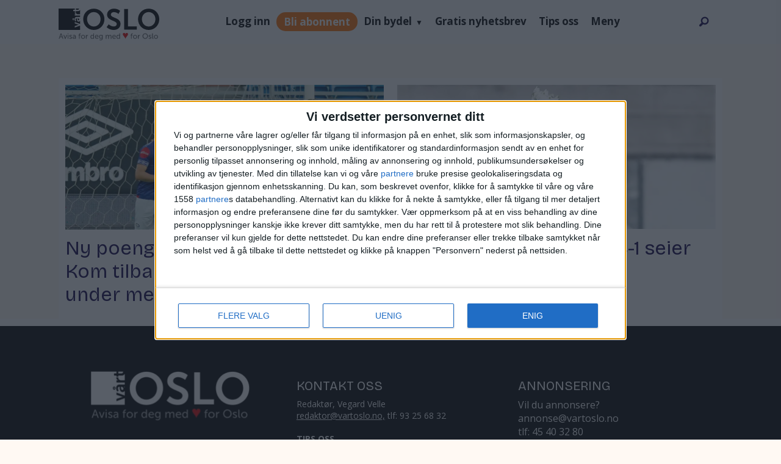

--- FILE ---
content_type: text/html; charset=UTF-8
request_url: https://www.vartoslo.no/tag/gudmund%20kongshavn
body_size: 17462
content:
<!DOCTYPE html>
<html lang="nb-NO" dir="ltr" class="resp_fonts" data-hostpath="tag&#x2F;gudmund kongshavn">
    <head>

                
                <script type="module">
                    import { ClientAPI } from '/view-resources/baseview/public/common/ClientAPI/index.js?v=1768293024-L4';
                    window.labClientAPI = new ClientAPI({
                        pageData: {
                            url: 'https://www.vartoslo.no/tag',
                            pageType: 'front',
                            pageId: '100025',
                            section: '',
                            title: '',
                            seotitle: 'Tag: gudmund kongshavn',
                            sometitle: 'VartOslo tag-side',
                            description: '',
                            seodescription: '',
                            somedescription: '',
                            device: 'desktop',
                            cmsVersion: '4.2.15',
                            contentLanguage: 'nb-NO',
                            published: '',
                            tags: [],
                            bylines: [],
                            site: {
                                domain: 'https://www.vartoslo.no',
                                id: '2',
                                alias: 'vartoslo'
                            }
                            // Todo: Add paywall info ...
                        },
                        debug: false
                    });
                </script>

                <title>Tag: gudmund kongshavn</title>
                <meta name="title" content="Tag: gudmund kongshavn">
                <meta name="description" content="">
                <meta http-equiv="Content-Type" content="text/html; charset=utf-8">
                <link rel="canonical" href="https://www.vartoslo.no/tag/gudmund kongshavn">
                <meta name="viewport" content="width=device-width, initial-scale=1">
                
                <meta property="og:type" content="frontpage">
                <meta property="og:title" content="VartOslo tag-side">
                <meta property="og:description" content="">

                
                <script >var script = document.createElement('script');
script.async = true;
script.src = 'https://functions.adnami.io/api/macro/adsm.macro.vartoslo.no.js';
document.head.appendChild(script);</script><script >const cssClasses2 = `

li.subscribe-button-1 a {
background: #ff6f00;
line-height: normal !important;
height: max-content !important;
border-radius: 20px;
color: white !important;
}

@media screen and (max-width: 768px) {
li.subscribe-button-1 {
display: flex;
}
}
`;

const style2 = document.createElement('style');
style2.textContent = cssClasses2;
document.head.appendChild(style2);


const buttonSub = document.createElement('li');
buttonSub.className = 'subscribe-button-1';
buttonSub.innerHTML = '<a href="/subscribe">Subscribe</a>';

const searchBox = document.getElementById('searchBox');
searchBox.parentNode.insertBefore(buttonSub, searchBox);</script><script >function removeQueryGL(url, paramName) {
const urlObj = new URL(url);
urlObj.searchParams.delete(paramName);
return urlObj.toString();
}

const currentUrl = window.location.href;
const paramNameToRemove = "_gl";

if (currentUrl.includes(`?${paramNameToRemove}=`) || currentUrl.includes(`&${paramNameToRemove}=`)) {
const updatedUrl = removeQueryGL(currentUrl, paramNameToRemove);
window.location.href = updatedUrl;
}</script><script type="text/javascript" async="true">(function() {
var host = 'vartoslo.no';
var element = document.createElement('script');
var firstScript = document.getElementsByTagName('script')[0];
var url = 'https://cmp.inmobi.com'
.concat('/choice/', 'RS2aJz5s3Lbhw', '/', host, '/choice.js?tag_version=V3');
var uspTries = 0;
var uspTriesLimit = 3;
element.async = true;
element.type = 'text/javascript';
element.src = url;

firstScript.parentNode.insertBefore(element, firstScript);

function makeStub() {
var TCF_LOCATOR_NAME = '__tcfapiLocator';
var queue = [];
var win = window;
var cmpFrame;

function addFrame() {
var doc = win.document;
var otherCMP = !!(win.frames[TCF_LOCATOR_NAME]);

if (!otherCMP) {
if (doc.body) {
var iframe = doc.createElement('iframe');

iframe.style.cssText = 'display:none';
iframe.name = TCF_LOCATOR_NAME;
doc.body.appendChild(iframe);
} else {
setTimeout(addFrame, 5);
}
}
return !otherCMP;
}

function tcfAPIHandler() {
var gdprApplies;
var args = arguments;

if (!args.length) {
return queue;
} else if (args[0] === 'setGdprApplies') {
if (
args.length > 3 &&
args[2] === 2 &&
typeof args[3] === 'boolean'
) {
gdprApplies = args[3];
if (typeof args[2] === 'function') {
args[2]('set', true);
}
}
} else if (args[0] === 'ping') {
var retr = {
gdprApplies: gdprApplies,
cmpLoaded: false,
cmpStatus: 'stub'
};

if (typeof args[2] === 'function') {
args[2](retr);
}
} else {
if(args[0] === 'init' && typeof args[3] === 'object') {
args[3] = Object.assign(args[3], { tag_version: 'V3' });
}
queue.push(args);
}
}

function postMessageEventHandler(event) {
var msgIsString = typeof event.data === 'string';
var json = {};

try {
if (msgIsString) {
json = JSON.parse(event.data);
} else {
json = event.data;
}
} catch (ignore) {}

var payload = json.__tcfapiCall;

if (payload) {
window.__tcfapi(
payload.command,
payload.version,
function(retValue, success) {
var returnMsg = {
__tcfapiReturn: {
returnValue: retValue,
success: success,
callId: payload.callId
}
};
if (msgIsString) {
returnMsg = JSON.stringify(returnMsg);
}
if (event && event.source && event.source.postMessage) {
event.source.postMessage(returnMsg, '*');
}
},
payload.parameter
);
}
}

while (win) {
try {
if (win.frames[TCF_LOCATOR_NAME]) {
cmpFrame = win;
break;
}
} catch (ignore) {}

if (win === window.top) {
break;
}
win = win.parent;
}
if (!cmpFrame) {
addFrame();
win.__tcfapi = tcfAPIHandler;
win.addEventListener('message', postMessageEventHandler, false);
}
};

makeStub();

var uspStubFunction = function() {
var arg = arguments;
if (typeof window.__uspapi !== uspStubFunction) {
setTimeout(function() {
if (typeof window.__uspapi !== 'undefined') {
window.__uspapi.apply(window.__uspapi, arg);
}
}, 500);
}
};

var checkIfUspIsReady = function() {
uspTries++;
if (window.__uspapi === uspStubFunction && uspTries < uspTriesLimit) {
console.warn('USP is not accessible');
} else {
clearInterval(uspInterval);
}
};

if (typeof window.__uspapi === 'undefined') {
window.__uspapi = uspStubFunction;
var uspInterval = setInterval(checkIfUspIsReady, 6000);
}
})();</script><script src="https://assets.mailmojo.no/sdk.js" data-token="dzqzmkS4Zlkc4pbHrKUHG0PEKOBlA2" async></script><script >var pbjs = pbjs || {};
     pbjs.que = pbjs.que || [];
     pbjs.que.push(function() {
        pbjs.setConfig({
          consentManagement: {
            gdpr: {
              cmpApi: 'iab',
              timeout: 8000,
              defaultGdprScope: true
            }
          }
        });
     });</script>
                <style >li.subscribe-button-1 {
    /* display: none; */
    align-items: center;
}

html .mainMenu ul li.subscribe-button-1 {
        display: flex;
        align-items: center;
}
@media screen and (max-width: 768px) {
li.login-link.subscribe-button-1 { width:fit-content }
}</style>
                
                <meta property="og:image" content="/view-resources/dachser2/public/vartoslo/logo_mailmojo.png">
                <meta property="og:image:width" content="230">
                
                <meta property="og:url" content="https://www.vartoslo.no/tag/gudmund kongshavn">
                        <link type="image/png" rel="icon" sizes="96x96" href="/view-resources/dachser2/public/vartoslo/favicon-96x96.png">
                        <link type="image/png" rel="apple-touch-icon" sizes="120x120" href="/view-resources/dachser2/public/vartoslo/favicon-120x120.png">
                        <link type="image/png" rel="apple-touch-icon" sizes="180x180" href="/view-resources/dachser2/public/vartoslo/favicon-180x180.png">
                    
                <link rel="stylesheet" href="/view-resources/view/css/grid.css?v=1768293024-L4">
                <link rel="stylesheet" href="/view-resources/view/css/main.css?v=1768293024-L4">
                <link rel="stylesheet" href="/view-resources/view/css/colors.css?v=1768293024-L4">
                <link rel="stylesheet" href="/view-resources/view/css/print.css?v=1768293024-L4" media="print">
                <link rel="stylesheet" href="/view-resources/view/css/foundation-icons/foundation-icons.css?v=1768293024-L4">
                <link rel="stylesheet" href="/view-resources/view/css/site/vartoslo.css?v=1768293024-L4">
                <style data-key="custom_properties">
                    :root{--primary-light: rgb(103, 218, 255);--primary: rgb(3, 169, 244);--primary-dark: rgb(0, 122, 193);--secondary-light: rgb(255, 138, 80);--secondary: rgb(255, 87, 34);--secondary-dark: rgb(196, 28, 0);--tertiary-light: rgb(190, 246, 122);--tertiary: rgb(139, 195, 74);--tertiary-dark: rgb(90, 146, 22);--black: rgb(0, 0, 0);--white: rgb(255, 255, 255);--quaternary: rgba(17,1,71,1);--bg-primary-light: rgba(205,215,218,1);--bg-primary: rgba(171,188,194,1);--bg-primary-dark: rgba(120,132,136,1);--bg-secondary-light: rgba(239,102,113,1);--bg-secondary: rgba(229,0,19,1);--bg-secondary-dark: rgba(160,0,13,1);--bg-tertiary-light: rgb(190, 246, 122);--bg-tertiary: rgb(139, 195, 74);--bg-tertiary-dark: rgb(90, 146, 22);--bg-black: rgb(0, 0, 0);--bg-white: rgb(255, 255, 255);--bg-quaternary: rgba(173,216,230,0.5);--bg-quinary: rgba(135,70,158,1);--bg-senary: rgba(61,38,183,1);--bg-septenary: rgba(184,81,232,1);--bg-octonary: rgba(255,249,243,1);--bg-nonary: rgba(17,1,71,1);--bg-custom-1: rgba(118,208,234,1);--bg-custom-2: rgba(235,97,3,1);}
                </style>
                <style data-key="background_colors">
                    .bg-primary-light {background-color: rgba(205,215,218,1);}.bg-primary {background-color: rgba(171,188,194,1);}.bg-primary-dark {background-color: rgba(120,132,136,1);color: #fff;}.bg-secondary-light {background-color: rgba(239,102,113,1);}.bg-secondary {background-color: rgba(229,0,19,1);color: #fff;}.bg-secondary-dark {background-color: rgba(160,0,13,1);color: #fff;}.bg-tertiary-light {background-color: rgb(190, 246, 122);}.bg-tertiary {background-color: rgb(139, 195, 74);}.bg-tertiary-dark {background-color: rgb(90, 146, 22);color: #fff;}.bg-black {background-color: rgb(0, 0, 0);color: #fff;}.bg-white {background-color: rgb(255, 255, 255);}.bg-quaternary {background-color: rgba(173,216,230,0.5);}.bg-quinary {background-color: rgba(135,70,158,1);color: #fff;}.bg-senary {background-color: rgba(61,38,183,1);color: #fff;}.bg-septenary {background-color: rgba(184,81,232,1);color: #fff;}.bg-octonary {background-color: rgba(255,249,243,1);}.bg-nonary {background-color: rgba(17,1,71,1);color: #fff;}.bg-custom-1 {background-color: rgba(118,208,234,1);}.bg-custom-2 {background-color: rgba(235,97,3,1);color: #fff;}@media (max-width: 1023px) { .color_mobile_bg-primary-light {background-color: rgba(205,215,218,1);}}@media (max-width: 1023px) { .color_mobile_bg-primary {background-color: rgba(171,188,194,1);}}@media (max-width: 1023px) { .color_mobile_bg-primary-dark {background-color: rgba(120,132,136,1);color: #fff;}}@media (max-width: 1023px) { .color_mobile_bg-secondary-light {background-color: rgba(239,102,113,1);}}@media (max-width: 1023px) { .color_mobile_bg-secondary {background-color: rgba(229,0,19,1);color: #fff;}}@media (max-width: 1023px) { .color_mobile_bg-secondary-dark {background-color: rgba(160,0,13,1);color: #fff;}}@media (max-width: 1023px) { .color_mobile_bg-tertiary-light {background-color: rgb(190, 246, 122);}}@media (max-width: 1023px) { .color_mobile_bg-tertiary {background-color: rgb(139, 195, 74);}}@media (max-width: 1023px) { .color_mobile_bg-tertiary-dark {background-color: rgb(90, 146, 22);color: #fff;}}@media (max-width: 1023px) { .color_mobile_bg-black {background-color: rgb(0, 0, 0);color: #fff;}}@media (max-width: 1023px) { .color_mobile_bg-white {background-color: rgb(255, 255, 255);}}@media (max-width: 1023px) { .color_mobile_bg-quaternary {background-color: rgba(173,216,230,0.5);}}@media (max-width: 1023px) { .color_mobile_bg-quinary {background-color: rgba(135,70,158,1);color: #fff;}}@media (max-width: 1023px) { .color_mobile_bg-senary {background-color: rgba(61,38,183,1);color: #fff;}}@media (max-width: 1023px) { .color_mobile_bg-septenary {background-color: rgba(184,81,232,1);color: #fff;}}@media (max-width: 1023px) { .color_mobile_bg-octonary {background-color: rgba(255,249,243,1);}}@media (max-width: 1023px) { .color_mobile_bg-nonary {background-color: rgba(17,1,71,1);color: #fff;}}@media (max-width: 1023px) { .color_mobile_bg-custom-1 {background-color: rgba(118,208,234,1);}}@media (max-width: 1023px) { .color_mobile_bg-custom-2 {background-color: rgba(235,97,3,1);color: #fff;}}
                </style>
                <style data-key="background_colors_opacity">
                    .bg-primary-light.op-bg_20 {background-color: rgba(205, 215, 218, 0.2);}.bg-primary-light.op-bg_40 {background-color: rgba(205, 215, 218, 0.4);}.bg-primary-light.op-bg_60 {background-color: rgba(205, 215, 218, 0.6);}.bg-primary-light.op-bg_80 {background-color: rgba(205, 215, 218, 0.8);}.bg-primary.op-bg_20 {background-color: rgba(171, 188, 194, 0.2);}.bg-primary.op-bg_40 {background-color: rgba(171, 188, 194, 0.4);}.bg-primary.op-bg_60 {background-color: rgba(171, 188, 194, 0.6);}.bg-primary.op-bg_80 {background-color: rgba(171, 188, 194, 0.8);}.bg-primary-dark.op-bg_20 {background-color: rgba(120, 132, 136, 0.2);color: #fff;}.bg-primary-dark.op-bg_40 {background-color: rgba(120, 132, 136, 0.4);color: #fff;}.bg-primary-dark.op-bg_60 {background-color: rgba(120, 132, 136, 0.6);color: #fff;}.bg-primary-dark.op-bg_80 {background-color: rgba(120, 132, 136, 0.8);color: #fff;}.bg-secondary-light.op-bg_20 {background-color: rgba(239, 102, 113, 0.2);}.bg-secondary-light.op-bg_40 {background-color: rgba(239, 102, 113, 0.4);}.bg-secondary-light.op-bg_60 {background-color: rgba(239, 102, 113, 0.6);}.bg-secondary-light.op-bg_80 {background-color: rgba(239, 102, 113, 0.8);}.bg-secondary.op-bg_20 {background-color: rgba(229, 0, 19, 0.2);color: #fff;}.bg-secondary.op-bg_40 {background-color: rgba(229, 0, 19, 0.4);color: #fff;}.bg-secondary.op-bg_60 {background-color: rgba(229, 0, 19, 0.6);color: #fff;}.bg-secondary.op-bg_80 {background-color: rgba(229, 0, 19, 0.8);color: #fff;}.bg-secondary-dark.op-bg_20 {background-color: rgba(160, 0, 13, 0.2);color: #fff;}.bg-secondary-dark.op-bg_40 {background-color: rgba(160, 0, 13, 0.4);color: #fff;}.bg-secondary-dark.op-bg_60 {background-color: rgba(160, 0, 13, 0.6);color: #fff;}.bg-secondary-dark.op-bg_80 {background-color: rgba(160, 0, 13, 0.8);color: #fff;}.bg-tertiary-light.op-bg_20 {background-color: rgba(190, 246, 122, 0.2);}.bg-tertiary-light.op-bg_40 {background-color: rgba(190, 246, 122, 0.4);}.bg-tertiary-light.op-bg_60 {background-color: rgba(190, 246, 122, 0.6);}.bg-tertiary-light.op-bg_80 {background-color: rgba(190, 246, 122, 0.8);}.bg-tertiary.op-bg_20 {background-color: rgba(139, 195, 74, 0.2);}.bg-tertiary.op-bg_40 {background-color: rgba(139, 195, 74, 0.4);}.bg-tertiary.op-bg_60 {background-color: rgba(139, 195, 74, 0.6);}.bg-tertiary.op-bg_80 {background-color: rgba(139, 195, 74, 0.8);}.bg-tertiary-dark.op-bg_20 {background-color: rgba(90, 146, 22, 0.2);color: #fff;}.bg-tertiary-dark.op-bg_40 {background-color: rgba(90, 146, 22, 0.4);color: #fff;}.bg-tertiary-dark.op-bg_60 {background-color: rgba(90, 146, 22, 0.6);color: #fff;}.bg-tertiary-dark.op-bg_80 {background-color: rgba(90, 146, 22, 0.8);color: #fff;}.bg-black.op-bg_20 {background-color: rgba(0, 0, 0, 0.2);color: #fff;}.bg-black.op-bg_40 {background-color: rgba(0, 0, 0, 0.4);color: #fff;}.bg-black.op-bg_60 {background-color: rgba(0, 0, 0, 0.6);color: #fff;}.bg-black.op-bg_80 {background-color: rgba(0, 0, 0, 0.8);color: #fff;}.bg-white.op-bg_20 {background-color: rgba(255, 255, 255, 0.2);}.bg-white.op-bg_40 {background-color: rgba(255, 255, 255, 0.4);}.bg-white.op-bg_60 {background-color: rgba(255, 255, 255, 0.6);}.bg-white.op-bg_80 {background-color: rgba(255, 255, 255, 0.8);}.bg-quaternary.op-bg_20 {background-color: rgba(173, 216, 230, 0.2);}.bg-quaternary.op-bg_40 {background-color: rgba(173, 216, 230, 0.4);}.bg-quaternary.op-bg_60 {background-color: rgba(173, 216, 230, 0.6);}.bg-quaternary.op-bg_80 {background-color: rgba(173, 216, 230, 0.8);}.bg-quinary.op-bg_20 {background-color: rgba(135, 70, 158, 0.2);color: #fff;}.bg-quinary.op-bg_40 {background-color: rgba(135, 70, 158, 0.4);color: #fff;}.bg-quinary.op-bg_60 {background-color: rgba(135, 70, 158, 0.6);color: #fff;}.bg-quinary.op-bg_80 {background-color: rgba(135, 70, 158, 0.8);color: #fff;}.bg-senary.op-bg_20 {background-color: rgba(61, 38, 183, 0.2);color: #fff;}.bg-senary.op-bg_40 {background-color: rgba(61, 38, 183, 0.4);color: #fff;}.bg-senary.op-bg_60 {background-color: rgba(61, 38, 183, 0.6);color: #fff;}.bg-senary.op-bg_80 {background-color: rgba(61, 38, 183, 0.8);color: #fff;}.bg-septenary.op-bg_20 {background-color: rgba(184, 81, 232, 0.2);color: #fff;}.bg-septenary.op-bg_40 {background-color: rgba(184, 81, 232, 0.4);color: #fff;}.bg-septenary.op-bg_60 {background-color: rgba(184, 81, 232, 0.6);color: #fff;}.bg-septenary.op-bg_80 {background-color: rgba(184, 81, 232, 0.8);color: #fff;}.bg-octonary.op-bg_20 {background-color: rgba(255, 249, 243, 0.2);}.bg-octonary.op-bg_40 {background-color: rgba(255, 249, 243, 0.4);}.bg-octonary.op-bg_60 {background-color: rgba(255, 249, 243, 0.6);}.bg-octonary.op-bg_80 {background-color: rgba(255, 249, 243, 0.8);}.bg-nonary.op-bg_20 {background-color: rgba(17, 1, 71, 0.2);color: #fff;}.bg-nonary.op-bg_40 {background-color: rgba(17, 1, 71, 0.4);color: #fff;}.bg-nonary.op-bg_60 {background-color: rgba(17, 1, 71, 0.6);color: #fff;}.bg-nonary.op-bg_80 {background-color: rgba(17, 1, 71, 0.8);color: #fff;}.bg-custom-1.op-bg_20 {background-color: rgba(118, 208, 234, 0.2);}.bg-custom-1.op-bg_40 {background-color: rgba(118, 208, 234, 0.4);}.bg-custom-1.op-bg_60 {background-color: rgba(118, 208, 234, 0.6);}.bg-custom-1.op-bg_80 {background-color: rgba(118, 208, 234, 0.8);}.bg-custom-2.op-bg_20 {background-color: rgba(235, 97, 3, 0.2);color: #fff;}.bg-custom-2.op-bg_40 {background-color: rgba(235, 97, 3, 0.4);color: #fff;}.bg-custom-2.op-bg_60 {background-color: rgba(235, 97, 3, 0.6);color: #fff;}.bg-custom-2.op-bg_80 {background-color: rgba(235, 97, 3, 0.8);color: #fff;}@media (max-width: 1023px) { .color_mobile_bg-primary-light.op-bg_20 {background-color: rgba(205, 215, 218, 0.2);}}@media (max-width: 1023px) { .color_mobile_bg-primary-light.op-bg_40 {background-color: rgba(205, 215, 218, 0.4);}}@media (max-width: 1023px) { .color_mobile_bg-primary-light.op-bg_60 {background-color: rgba(205, 215, 218, 0.6);}}@media (max-width: 1023px) { .color_mobile_bg-primary-light.op-bg_80 {background-color: rgba(205, 215, 218, 0.8);}}@media (max-width: 1023px) { .color_mobile_bg-primary.op-bg_20 {background-color: rgba(171, 188, 194, 0.2);}}@media (max-width: 1023px) { .color_mobile_bg-primary.op-bg_40 {background-color: rgba(171, 188, 194, 0.4);}}@media (max-width: 1023px) { .color_mobile_bg-primary.op-bg_60 {background-color: rgba(171, 188, 194, 0.6);}}@media (max-width: 1023px) { .color_mobile_bg-primary.op-bg_80 {background-color: rgba(171, 188, 194, 0.8);}}@media (max-width: 1023px) { .color_mobile_bg-primary-dark.op-bg_20 {background-color: rgba(120, 132, 136, 0.2);color: #fff;}}@media (max-width: 1023px) { .color_mobile_bg-primary-dark.op-bg_40 {background-color: rgba(120, 132, 136, 0.4);color: #fff;}}@media (max-width: 1023px) { .color_mobile_bg-primary-dark.op-bg_60 {background-color: rgba(120, 132, 136, 0.6);color: #fff;}}@media (max-width: 1023px) { .color_mobile_bg-primary-dark.op-bg_80 {background-color: rgba(120, 132, 136, 0.8);color: #fff;}}@media (max-width: 1023px) { .color_mobile_bg-secondary-light.op-bg_20 {background-color: rgba(239, 102, 113, 0.2);}}@media (max-width: 1023px) { .color_mobile_bg-secondary-light.op-bg_40 {background-color: rgba(239, 102, 113, 0.4);}}@media (max-width: 1023px) { .color_mobile_bg-secondary-light.op-bg_60 {background-color: rgba(239, 102, 113, 0.6);}}@media (max-width: 1023px) { .color_mobile_bg-secondary-light.op-bg_80 {background-color: rgba(239, 102, 113, 0.8);}}@media (max-width: 1023px) { .color_mobile_bg-secondary.op-bg_20 {background-color: rgba(229, 0, 19, 0.2);color: #fff;}}@media (max-width: 1023px) { .color_mobile_bg-secondary.op-bg_40 {background-color: rgba(229, 0, 19, 0.4);color: #fff;}}@media (max-width: 1023px) { .color_mobile_bg-secondary.op-bg_60 {background-color: rgba(229, 0, 19, 0.6);color: #fff;}}@media (max-width: 1023px) { .color_mobile_bg-secondary.op-bg_80 {background-color: rgba(229, 0, 19, 0.8);color: #fff;}}@media (max-width: 1023px) { .color_mobile_bg-secondary-dark.op-bg_20 {background-color: rgba(160, 0, 13, 0.2);color: #fff;}}@media (max-width: 1023px) { .color_mobile_bg-secondary-dark.op-bg_40 {background-color: rgba(160, 0, 13, 0.4);color: #fff;}}@media (max-width: 1023px) { .color_mobile_bg-secondary-dark.op-bg_60 {background-color: rgba(160, 0, 13, 0.6);color: #fff;}}@media (max-width: 1023px) { .color_mobile_bg-secondary-dark.op-bg_80 {background-color: rgba(160, 0, 13, 0.8);color: #fff;}}@media (max-width: 1023px) { .color_mobile_bg-tertiary-light.op-bg_20 {background-color: rgba(190, 246, 122, 0.2);}}@media (max-width: 1023px) { .color_mobile_bg-tertiary-light.op-bg_40 {background-color: rgba(190, 246, 122, 0.4);}}@media (max-width: 1023px) { .color_mobile_bg-tertiary-light.op-bg_60 {background-color: rgba(190, 246, 122, 0.6);}}@media (max-width: 1023px) { .color_mobile_bg-tertiary-light.op-bg_80 {background-color: rgba(190, 246, 122, 0.8);}}@media (max-width: 1023px) { .color_mobile_bg-tertiary.op-bg_20 {background-color: rgba(139, 195, 74, 0.2);}}@media (max-width: 1023px) { .color_mobile_bg-tertiary.op-bg_40 {background-color: rgba(139, 195, 74, 0.4);}}@media (max-width: 1023px) { .color_mobile_bg-tertiary.op-bg_60 {background-color: rgba(139, 195, 74, 0.6);}}@media (max-width: 1023px) { .color_mobile_bg-tertiary.op-bg_80 {background-color: rgba(139, 195, 74, 0.8);}}@media (max-width: 1023px) { .color_mobile_bg-tertiary-dark.op-bg_20 {background-color: rgba(90, 146, 22, 0.2);color: #fff;}}@media (max-width: 1023px) { .color_mobile_bg-tertiary-dark.op-bg_40 {background-color: rgba(90, 146, 22, 0.4);color: #fff;}}@media (max-width: 1023px) { .color_mobile_bg-tertiary-dark.op-bg_60 {background-color: rgba(90, 146, 22, 0.6);color: #fff;}}@media (max-width: 1023px) { .color_mobile_bg-tertiary-dark.op-bg_80 {background-color: rgba(90, 146, 22, 0.8);color: #fff;}}@media (max-width: 1023px) { .color_mobile_bg-black.op-bg_20 {background-color: rgba(0, 0, 0, 0.2);color: #fff;}}@media (max-width: 1023px) { .color_mobile_bg-black.op-bg_40 {background-color: rgba(0, 0, 0, 0.4);color: #fff;}}@media (max-width: 1023px) { .color_mobile_bg-black.op-bg_60 {background-color: rgba(0, 0, 0, 0.6);color: #fff;}}@media (max-width: 1023px) { .color_mobile_bg-black.op-bg_80 {background-color: rgba(0, 0, 0, 0.8);color: #fff;}}@media (max-width: 1023px) { .color_mobile_bg-white.op-bg_20 {background-color: rgba(255, 255, 255, 0.2);}}@media (max-width: 1023px) { .color_mobile_bg-white.op-bg_40 {background-color: rgba(255, 255, 255, 0.4);}}@media (max-width: 1023px) { .color_mobile_bg-white.op-bg_60 {background-color: rgba(255, 255, 255, 0.6);}}@media (max-width: 1023px) { .color_mobile_bg-white.op-bg_80 {background-color: rgba(255, 255, 255, 0.8);}}@media (max-width: 1023px) { .color_mobile_bg-quaternary.op-bg_20 {background-color: rgba(173, 216, 230, 0.2);}}@media (max-width: 1023px) { .color_mobile_bg-quaternary.op-bg_40 {background-color: rgba(173, 216, 230, 0.4);}}@media (max-width: 1023px) { .color_mobile_bg-quaternary.op-bg_60 {background-color: rgba(173, 216, 230, 0.6);}}@media (max-width: 1023px) { .color_mobile_bg-quaternary.op-bg_80 {background-color: rgba(173, 216, 230, 0.8);}}@media (max-width: 1023px) { .color_mobile_bg-quinary.op-bg_20 {background-color: rgba(135, 70, 158, 0.2);color: #fff;}}@media (max-width: 1023px) { .color_mobile_bg-quinary.op-bg_40 {background-color: rgba(135, 70, 158, 0.4);color: #fff;}}@media (max-width: 1023px) { .color_mobile_bg-quinary.op-bg_60 {background-color: rgba(135, 70, 158, 0.6);color: #fff;}}@media (max-width: 1023px) { .color_mobile_bg-quinary.op-bg_80 {background-color: rgba(135, 70, 158, 0.8);color: #fff;}}@media (max-width: 1023px) { .color_mobile_bg-senary.op-bg_20 {background-color: rgba(61, 38, 183, 0.2);color: #fff;}}@media (max-width: 1023px) { .color_mobile_bg-senary.op-bg_40 {background-color: rgba(61, 38, 183, 0.4);color: #fff;}}@media (max-width: 1023px) { .color_mobile_bg-senary.op-bg_60 {background-color: rgba(61, 38, 183, 0.6);color: #fff;}}@media (max-width: 1023px) { .color_mobile_bg-senary.op-bg_80 {background-color: rgba(61, 38, 183, 0.8);color: #fff;}}@media (max-width: 1023px) { .color_mobile_bg-septenary.op-bg_20 {background-color: rgba(184, 81, 232, 0.2);color: #fff;}}@media (max-width: 1023px) { .color_mobile_bg-septenary.op-bg_40 {background-color: rgba(184, 81, 232, 0.4);color: #fff;}}@media (max-width: 1023px) { .color_mobile_bg-septenary.op-bg_60 {background-color: rgba(184, 81, 232, 0.6);color: #fff;}}@media (max-width: 1023px) { .color_mobile_bg-septenary.op-bg_80 {background-color: rgba(184, 81, 232, 0.8);color: #fff;}}@media (max-width: 1023px) { .color_mobile_bg-octonary.op-bg_20 {background-color: rgba(255, 249, 243, 0.2);}}@media (max-width: 1023px) { .color_mobile_bg-octonary.op-bg_40 {background-color: rgba(255, 249, 243, 0.4);}}@media (max-width: 1023px) { .color_mobile_bg-octonary.op-bg_60 {background-color: rgba(255, 249, 243, 0.6);}}@media (max-width: 1023px) { .color_mobile_bg-octonary.op-bg_80 {background-color: rgba(255, 249, 243, 0.8);}}@media (max-width: 1023px) { .color_mobile_bg-nonary.op-bg_20 {background-color: rgba(17, 1, 71, 0.2);color: #fff;}}@media (max-width: 1023px) { .color_mobile_bg-nonary.op-bg_40 {background-color: rgba(17, 1, 71, 0.4);color: #fff;}}@media (max-width: 1023px) { .color_mobile_bg-nonary.op-bg_60 {background-color: rgba(17, 1, 71, 0.6);color: #fff;}}@media (max-width: 1023px) { .color_mobile_bg-nonary.op-bg_80 {background-color: rgba(17, 1, 71, 0.8);color: #fff;}}@media (max-width: 1023px) { .color_mobile_bg-custom-1.op-bg_20 {background-color: rgba(118, 208, 234, 0.2);}}@media (max-width: 1023px) { .color_mobile_bg-custom-1.op-bg_40 {background-color: rgba(118, 208, 234, 0.4);}}@media (max-width: 1023px) { .color_mobile_bg-custom-1.op-bg_60 {background-color: rgba(118, 208, 234, 0.6);}}@media (max-width: 1023px) { .color_mobile_bg-custom-1.op-bg_80 {background-color: rgba(118, 208, 234, 0.8);}}@media (max-width: 1023px) { .color_mobile_bg-custom-2.op-bg_20 {background-color: rgba(235, 97, 3, 0.2);color: #fff;}}@media (max-width: 1023px) { .color_mobile_bg-custom-2.op-bg_40 {background-color: rgba(235, 97, 3, 0.4);color: #fff;}}@media (max-width: 1023px) { .color_mobile_bg-custom-2.op-bg_60 {background-color: rgba(235, 97, 3, 0.6);color: #fff;}}@media (max-width: 1023px) { .color_mobile_bg-custom-2.op-bg_80 {background-color: rgba(235, 97, 3, 0.8);color: #fff;}}
                </style>
                <style data-key="border_colors">
                    .border-bg-primary-light{--border-color: var(--bg-primary-light);}.mobile_border-bg-primary-light{--mobile-border-color: var(--bg-primary-light);}.border-bg-primary{--border-color: var(--bg-primary);}.mobile_border-bg-primary{--mobile-border-color: var(--bg-primary);}.border-bg-primary-dark{--border-color: var(--bg-primary-dark);}.mobile_border-bg-primary-dark{--mobile-border-color: var(--bg-primary-dark);}.border-bg-secondary-light{--border-color: var(--bg-secondary-light);}.mobile_border-bg-secondary-light{--mobile-border-color: var(--bg-secondary-light);}.border-bg-secondary{--border-color: var(--bg-secondary);}.mobile_border-bg-secondary{--mobile-border-color: var(--bg-secondary);}.border-bg-secondary-dark{--border-color: var(--bg-secondary-dark);}.mobile_border-bg-secondary-dark{--mobile-border-color: var(--bg-secondary-dark);}.border-bg-tertiary-light{--border-color: var(--bg-tertiary-light);}.mobile_border-bg-tertiary-light{--mobile-border-color: var(--bg-tertiary-light);}.border-bg-tertiary{--border-color: var(--bg-tertiary);}.mobile_border-bg-tertiary{--mobile-border-color: var(--bg-tertiary);}.border-bg-tertiary-dark{--border-color: var(--bg-tertiary-dark);}.mobile_border-bg-tertiary-dark{--mobile-border-color: var(--bg-tertiary-dark);}.border-bg-black{--border-color: var(--bg-black);}.mobile_border-bg-black{--mobile-border-color: var(--bg-black);}.border-bg-white{--border-color: var(--bg-white);}.mobile_border-bg-white{--mobile-border-color: var(--bg-white);}.border-bg-quaternary{--border-color: var(--bg-quaternary);}.mobile_border-bg-quaternary{--mobile-border-color: var(--bg-quaternary);}.border-bg-quinary{--border-color: var(--bg-quinary);}.mobile_border-bg-quinary{--mobile-border-color: var(--bg-quinary);}.border-bg-senary{--border-color: var(--bg-senary);}.mobile_border-bg-senary{--mobile-border-color: var(--bg-senary);}.border-bg-septenary{--border-color: var(--bg-septenary);}.mobile_border-bg-septenary{--mobile-border-color: var(--bg-septenary);}.border-bg-octonary{--border-color: var(--bg-octonary);}.mobile_border-bg-octonary{--mobile-border-color: var(--bg-octonary);}.border-bg-nonary{--border-color: var(--bg-nonary);}.mobile_border-bg-nonary{--mobile-border-color: var(--bg-nonary);}.border-bg-custom-1{--border-color: var(--bg-custom-1);}.mobile_border-bg-custom-1{--mobile-border-color: var(--bg-custom-1);}.border-bg-custom-2{--border-color: var(--bg-custom-2);}.mobile_border-bg-custom-2{--mobile-border-color: var(--bg-custom-2);}
                </style>
                <style data-key="font_colors">
                    .primary-light {color: rgb(103, 218, 255) !important;}.primary {color: rgb(3, 169, 244) !important;}.primary-dark {color: rgb(0, 122, 193) !important;}.secondary-light {color: rgb(255, 138, 80) !important;}.secondary {color: rgb(255, 87, 34) !important;}.secondary-dark {color: rgb(196, 28, 0) !important;}.tertiary-light {color: rgb(190, 246, 122) !important;}.tertiary {color: rgb(139, 195, 74) !important;}.tertiary-dark {color: rgb(90, 146, 22) !important;}.black {color: rgb(0, 0, 0) !important;}.white {color: rgb(255, 255, 255) !important;}.quaternary {color: rgba(17,1,71,1) !important;}@media (max-width: 1023px) { .color_mobile_primary-light {color: rgb(103, 218, 255) !important;}}@media (max-width: 1023px) { .color_mobile_primary {color: rgb(3, 169, 244) !important;}}@media (max-width: 1023px) { .color_mobile_primary-dark {color: rgb(0, 122, 193) !important;}}@media (max-width: 1023px) { .color_mobile_secondary-light {color: rgb(255, 138, 80) !important;}}@media (max-width: 1023px) { .color_mobile_secondary {color: rgb(255, 87, 34) !important;}}@media (max-width: 1023px) { .color_mobile_secondary-dark {color: rgb(196, 28, 0) !important;}}@media (max-width: 1023px) { .color_mobile_tertiary-light {color: rgb(190, 246, 122) !important;}}@media (max-width: 1023px) { .color_mobile_tertiary {color: rgb(139, 195, 74) !important;}}@media (max-width: 1023px) { .color_mobile_tertiary-dark {color: rgb(90, 146, 22) !important;}}@media (max-width: 1023px) { .color_mobile_black {color: rgb(0, 0, 0) !important;}}@media (max-width: 1023px) { .color_mobile_white {color: rgb(255, 255, 255) !important;}}@media (max-width: 1023px) { .color_mobile_quaternary {color: rgba(17,1,71,1) !important;}}
                </style>
                <style data-key="image_gradient">
                    .image-gradient-bg-primary-light{--background-color: var(--bg-primary-light);}.color_mobile_image-gradient-bg-primary-light{--mobile-background-color: var(--bg-primary-light);}.image-gradient-bg-primary{--background-color: var(--bg-primary);}.color_mobile_image-gradient-bg-primary{--mobile-background-color: var(--bg-primary);}.image-gradient-bg-primary-dark{--background-color: var(--bg-primary-dark);}.color_mobile_image-gradient-bg-primary-dark{--mobile-background-color: var(--bg-primary-dark);}.image-gradient-bg-secondary-light{--background-color: var(--bg-secondary-light);}.color_mobile_image-gradient-bg-secondary-light{--mobile-background-color: var(--bg-secondary-light);}.image-gradient-bg-secondary{--background-color: var(--bg-secondary);}.color_mobile_image-gradient-bg-secondary{--mobile-background-color: var(--bg-secondary);}.image-gradient-bg-secondary-dark{--background-color: var(--bg-secondary-dark);}.color_mobile_image-gradient-bg-secondary-dark{--mobile-background-color: var(--bg-secondary-dark);}.image-gradient-bg-tertiary-light{--background-color: var(--bg-tertiary-light);}.color_mobile_image-gradient-bg-tertiary-light{--mobile-background-color: var(--bg-tertiary-light);}.image-gradient-bg-tertiary{--background-color: var(--bg-tertiary);}.color_mobile_image-gradient-bg-tertiary{--mobile-background-color: var(--bg-tertiary);}.image-gradient-bg-tertiary-dark{--background-color: var(--bg-tertiary-dark);}.color_mobile_image-gradient-bg-tertiary-dark{--mobile-background-color: var(--bg-tertiary-dark);}.image-gradient-bg-black{--background-color: var(--bg-black);}.color_mobile_image-gradient-bg-black{--mobile-background-color: var(--bg-black);}.image-gradient-bg-white{--background-color: var(--bg-white);}.color_mobile_image-gradient-bg-white{--mobile-background-color: var(--bg-white);}.image-gradient-bg-quaternary{--background-color: var(--bg-quaternary);}.color_mobile_image-gradient-bg-quaternary{--mobile-background-color: var(--bg-quaternary);}.image-gradient-bg-quinary{--background-color: var(--bg-quinary);}.color_mobile_image-gradient-bg-quinary{--mobile-background-color: var(--bg-quinary);}.image-gradient-bg-senary{--background-color: var(--bg-senary);}.color_mobile_image-gradient-bg-senary{--mobile-background-color: var(--bg-senary);}.image-gradient-bg-septenary{--background-color: var(--bg-septenary);}.color_mobile_image-gradient-bg-septenary{--mobile-background-color: var(--bg-septenary);}.image-gradient-bg-octonary{--background-color: var(--bg-octonary);}.color_mobile_image-gradient-bg-octonary{--mobile-background-color: var(--bg-octonary);}.image-gradient-bg-nonary{--background-color: var(--bg-nonary);}.color_mobile_image-gradient-bg-nonary{--mobile-background-color: var(--bg-nonary);}.image-gradient-bg-custom-1{--background-color: var(--bg-custom-1);}.color_mobile_image-gradient-bg-custom-1{--mobile-background-color: var(--bg-custom-1);}.image-gradient-bg-custom-2{--background-color: var(--bg-custom-2);}.color_mobile_image-gradient-bg-custom-2{--mobile-background-color: var(--bg-custom-2);}
                </style>
                <style data-key="custom_css_variables">
                :root {
                    --lab_page_width: 1088px;
                    --lab_columns_gutter: 11px;
                    --space-top: ;
                    --space-top-adnuntiusAd: 120;
                }

                @media(max-width: 767px) {
                    :root {
                        --lab_columns_gutter: 10px;
                    }
                }

                @media(min-width: 767px) {
                    :root {
                    }
                }
                </style>
<script src="/view-resources/public/common/JWTCookie.js?v=1768293024-L4"></script>
<script src="/view-resources/public/common/Paywall.js?v=1768293024-L4"></script>
                <script>
                window.Dac = window.Dac || {};
                (function () {
                    if (navigator) {
                        window.Dac.clientData = {
                            language: navigator.language,
                            userAgent: navigator.userAgent,
                            innerWidth: window.innerWidth,
                            innerHeight: window.innerHeight,
                            deviceByMediaQuery: getDeviceByMediaQuery(),
                            labDevice: 'desktop', // Device from labrador
                            device: 'desktop', // Device from varnish
                            paywall: {
                                isAuthenticated: isPaywallAuthenticated(),
                                toggleAuthenticatedContent: toggleAuthenticatedContent,
                                requiredProducts: [],
                            },
                            page: {
                                id: '100025',
                                extId: ''
                            },
                            siteAlias: 'vartoslo',
                            debug: window.location.href.includes('debug=1')
                        };
                        function getDeviceByMediaQuery() {
                            if (window.matchMedia('(max-width: 767px)').matches) return 'mobile';
                            if (window.matchMedia('(max-width: 1023px)').matches) return 'tablet';
                            return 'desktop';
                        }

                        function isPaywallAuthenticated() {
                            if (window.Dac && window.Dac.JWTCookie) {
                                var JWTCookie = new Dac.JWTCookie({ debug: false });
                                return JWTCookie.isAuthenticated();
                            }
                            return false;
                        }

                        function toggleAuthenticatedContent(settings) {
                            if (!window.Dac || !window.Dac.Paywall) {
                                return;
                            }
                            var Paywall = new Dac.Paywall();
                            var updateDOM = Paywall.updateDOM;

                            if(settings && settings.displayUserName) {
                                var userName = Paywall.getUserName().then((userName) => {
                                    updateDOM(userName !== false, userName, settings.optionalGreetingText);
                                });
                            } else {
                                updateDOM(window.Dac.clientData.paywall.isAuthenticated);
                            }
                        }
                    }
                }());
                </script>

                    <script type="module" src="/view-resources/baseview/public/common/baseview/moduleHandlers.js?v=1768293024-L4" data-cookieconsent="ignore"></script>
<!-- Google Tag Manager -->
<script>
    window.dataLayer = window.dataLayer || [];
</script>
<script>(function(w,d,s,l,i){w[l]=w[l]||[];w[l].push({'gtm.start':
new Date().getTime(),event:'gtm.js'});var f=d.getElementsByTagName(s)[0],
j=d.createElement(s),dl=l!='dataLayer'?'&l='+l:'';j.async=true;j.src=
'https://www.googletagmanager.com/gtm.js?id='+i+dl;f.parentNode.insertBefore(j,f);
})(window,document,'script','dataLayer','GTM-N3P4ZFP');</script>
<!-- Begin comScore Tag -->
<script>
  var _comscore = _comscore || [];
  _comscore.push({ c1: "2", c2: "29761163" , "cs_ucfr": "1"});
  (function() {
    var s = document.createElement("script"), el = document.getElementsByTagName("script")[0]; s.async = true;
    s.src = (document.location.protocol == "https:" ? "https://sb" : "http://b") + ".scorecardresearch.com/beacon.js";
    el.parentNode.insertBefore(s, el);
  })();
</script>
<noscript>
  <img src="https://sb.scorecardresearch.com/p?c1=2&c2=29761163&cv=2.0&cj=1" />
</noscript>
<!-- End comScore Tag -->

                            <script src="https://tags.adnuntius.com/pb/prebid.js"></script>
                            <script src="https://cdn.adnuntius.com/adn.js" data-cookieconsent="ignore"></script>
                                <script>
                                    window.adn = window.adn || {};
                                    adn.calls = adn.calls || [];
                                    adn.calls.push(function() {
                                        var adUnits = [];
                                        var handleAsTablet = (Dac.clientData.device === 'tablet' || Dac.clientData.innerWidth < 1316);

                                        if (!(handleAsTablet && '' === 'true')) {
                                            adUnits.push({ auId: '0000000000089356', auW: 1068, auH: 360, collapsible: true });
                                        }
                                        if (!(handleAsTablet && 'true' === 'true')) {
                                            adUnits.push({ auId: '000000000008936e', auW: 300, auH: 600, collapsible: true });
                                        }
                                        if (!(handleAsTablet && 'true' === 'true')) {
                                            adUnits.push({ auId: '000000000008936f', auW: 180, auH: 600, collapsible: true });
                                        }
                                        if (!(handleAsTablet && '' === 'true')) {
                                            adUnits.push({ auId: '0000000000190f2d', auW: 980, auH: 500, collapsible: true });
                                        }
                                        if (!(handleAsTablet && 'true' === 'true')) {
                                            adUnits.push({ auId: '0000000000190f33', auW: 180, auH: 600, collapsible: true });
                                        }
                                        if (!(handleAsTablet && 'true' === 'true')) {
                                            adUnits.push({ auId: '0000000000190f34', auW: 180, auH: 600, collapsible: true });
                                        }
                                        if (!(handleAsTablet && '' === 'true')) {
                                            adUnits.push({ auId: '0000000000190f2e', auW: 980, auH: 500, collapsible: true });
                                        }
                                        if (!(handleAsTablet && '' === 'true')) {
                                            adUnits.push({ auId: '0000000000190f2f', auW: 980, auH: 500, collapsible: true });
                                        }
                                        if (!(handleAsTablet && '' === 'true')) {
                                            adUnits.push({ auId: '0000000000190f30', auW: 980, auH: 500, collapsible: true });
                                        }
                                        if (!(handleAsTablet && '' === 'true')) {
                                            adUnits.push({ auId: '000000000019ee4c', auW: 980, auH: 500, collapsible: true });
                                        }
                                        if (!(handleAsTablet && '' === 'true')) {
                                            adUnits.push({ auId: '000000000019ee4e', auW: 980, auH: 500, collapsible: true });
                                        }
                                        if (!(handleAsTablet && '' === 'true')) {
                                            adUnits.push({ auId: '000000000019ee51', auW: 980, auH: 500, collapsible: true });
                                        }
                                        if (!(handleAsTablet && '' === 'true')) {
                                            adUnits.push({ auId: '000000000019ee5d', auW: 980, auH: 500, collapsible: true });
                                        }
                                        if (!(handleAsTablet && '' === 'true')) {
                                            adUnits.push({ auId: '00000000000a115f', auW: 1068, auH: 600, collapsible: true });
                                        }
                                        if (!(handleAsTablet && '' === 'true')) {
                                            adUnits.push({ auId: '0000000000264ca4', auW: 1, auH: 1, collapsible: true });
                                        }

                                        var prebidConfig = [];
                                        prebidConfig.push({"code":"vartoslo.no - Topbanner - Desktop","bids":[{"bidder":"adnuntius","params":{"auId":"1b2c82"}},{"bidder":"pubmatic","params":{"publisherId":"158979","adSlot":"4992683"}},{"bidder":"adf","params":{"mid":"1661793"}},{"bidder":"rubicon","params":{"accountId":"22738","siteId":"473466","zoneId":"2809114"}},{"bidder":"appnexus","params":{"placement_id":"29564696"}}],"mediaTypes":{"banner":{"sizes":[[980,300],[970,90],[970,250],[980,90],[980,120],[980,150],[980,250]]}}});
                                        prebidConfig.push({"code":"vartoslo.no - Skyskraper venstre - Desktop","bids":[{"bidder":"adnuntius","params":{"auId":"1b2c71"}},{"bidder":"pubmatic","params":{"publisherId":"158979","adSlot":"4992685"}},{"bidder":"adf","params":{"mid":"1661798"}},{"bidder":"rubicon","params":{"accountId":"22738","siteId":"473466","zoneId":"2809208"}},{"bidder":"appnexus","params":{"placement_id":"29564721"}}],"mediaTypes":{"banner":{"sizes":[[300,600],[160,600],[180,500],[300,250]]}}});
                                        prebidConfig.push({"code":"vartoslo.no - Skyskraper høyre- Desktop","bids":[{"bidder":"adnuntius","params":{"auId":"1b2c73"}},{"bidder":"pubmatic","params":{"publisherId":"158979","adSlot":"4992684"}},{"bidder":"adf","params":{"mid":"1661795"}},{"bidder":"rubicon","params":{"accountId":"22738","siteId":"473466","zoneId":"2809154"}},{"bidder":"appnexus","params":{"placement_id":"29564713"}}],"mediaTypes":{"banner":{"sizes":[[300,600],[160,600],[180,500],[300,250]]}}});
                                        prebidConfig.push({"code":"vartoslo.no - netbanner - Desktop","bids":[{"bidder":"adnuntius","params":{"auId":"1b2c84"}},{"bidder":"pubmatic","params":{"publisherId":"158979","adSlot":"4992719"}},{"bidder":"adf","params":{"mid":"1661802"}},{"bidder":"rubicon","params":{"accountId":"22738","siteId":"473466","zoneId":"2809232"}},{"bidder":"appnexus","params":{"placement_id":"29564757"}}],"mediaTypes":{"banner":{"sizes":[[980,600],[580,400],[580,500],[728,90],[970,90],[970,250],[980,120],[980,150],[980,250],[980,300]]}}});
                                        prebidConfig.push({"code":"vartoslo_d_fr_skyskraper_venstre_2","bids":[{"bidder":"pubmatic","params":{"publisherId":"158979","adSlot":"4992687"}},{"bidder":"adf","params":{"mid":"1661796"}},{"bidder":"rubicon","params":{"accountId":"22738","siteId":"473466","zoneId":"2809212"}},{"bidder":"appnexus","params":{"placement_id":"29564737"}}],"mediaTypes":{"banner":{"sizes":[[300,600],[160,600],[180,500],[300,250]]}}});
                                        prebidConfig.push({"code":"vartoslo_d_fr_skykraper_høyre_2","bids":[{"bidder":"pubmatic","params":{"publisherId":"158979","adSlot":"4992686"}},{"bidder":"adf","params":{"mid":"1661797"}},{"bidder":"rubicon","params":{"accountId":"22738","siteId":"473466","zoneId":"2809210"}},{"bidder":"appnexus","params":{"placement_id":"29564730"}}],"mediaTypes":{"banner":{"sizes":[[300,600],[160,600],[180,500],[300,250]]}}});
                                        prebidConfig.push({"code":"vartoslo.no - netbanner - Desktop","bids":[{"bidder":"adnuntius","params":{"auId":"1b2c84"}},{"bidder":"pubmatic","params":{"publisherId":"158979","adSlot":"4992689"}},{"bidder":"adf","params":{"mid":"1661801"}},{"bidder":"rubicon","params":{"accountId":"22738","siteId":"473466","zoneId":"2816330"}},{"bidder":"appnexus","params":{"placement_id":"29564767"}}],"mediaTypes":{"banner":{"sizes":[[580,500],[580,400],[728,90],[970,90],[970,250],[980,90],[980,120],[980,150],[980,250],[980,300]]}}});
                                        prebidConfig.push({"code":"vartoslo.no - netbanner - Desktop","bids":[{"bidder":"adnuntius","params":{"auId":"1b2c84"}},{"bidder":"pubmatic","params":{"publisherId":"158979","adSlot":"4992720"}},{"bidder":"adf","params":{"mid":"1661803"}},{"bidder":"rubicon","params":{"accountId":"22738","siteId":"473466","zoneId":"2816332"}},{"bidder":"appnexus","params":{"placement_id":"29564775"}}],"mediaTypes":{"banner":{"sizes":[[980,600],[580,400],[580,500],[728,90],[970,90],[970,250],[980,120],[980,150],[980,250],[980,300]]}}});
                                        prebidConfig.push({"code":"vartoslo.no - netbanner - Desktop","bids":[{"bidder":"adnuntius","params":{"auId":"1b2c84"}}],"mediaTypes":{"banner":{"sizes":[[728,90],[970,250],[980,300],[580,400],[580,500]]}}});
                                        prebidConfig.push({"code":"vartoslo.no - netbanner - Desktop","bids":[{"bidder":"adnuntius","params":{"auId":"1b2c84"}}],"mediaTypes":{"banner":{"sizes":[[728,90],[970,250],[980,300],[580,400],[580,500]]}}});
                                        prebidConfig.push({"code":"vartoslo.no - netbanner - Desktop","bids":[{"bidder":"adnuntius","params":{"auId":"1b2c84"}}],"mediaTypes":{"banner":{"sizes":[[728,90],[970,250],[980,300],[580,400],[580,500]]}}});
                                        prebidConfig.push({"code":"vartoslo.no - netbanner - Desktop","bids":[{"bidder":"adnuntius","params":{"auId":"1b2c84"}}],"mediaTypes":{"banner":{"sizes":[[728,90],[970,250],[980,300],[580,400],[580,500]]}}});
                                        prebidConfig.push({"code":"vartoslo.no - netbanner - Desktop","bids":[{"bidder":"adnuntius","params":{"auId":"1b2c84"}}],"mediaTypes":{"banner":{"sizes":[[728,90],[970,250],[980,300],[580,400],[580,500]]}}});

                                        const adnRequest = {
                                            requestTiming: 'onReady',
                                            requestParams: {proximity: 100, load: 'lazy'},
                                            adUnits: adUnits
                                        };


                                        adn.chbRequest(
                                            prebidConfig,
                                            adnRequest,
                                            { debug: false }
                                        );
                                    });
                                </script>
                <link href="https://fonts.googleapis.com/css?family=Lora:400,400i&display=swap" rel="stylesheet"  media="print" onload="this.media='all'" >
                <link href="https://fonts.googleapis.com/css?family=Open+Sans:300,300i,400,400i,600,600i,700,700i&display=swap" rel="stylesheet"  media="print" onload="this.media='all'" >
                <link href="https://fonts.googleapis.com/css?family=Bricolage+Grotesque:regular" rel="stylesheet"  media="print" onload="this.media='all'" >
                <link href="https://fonts.googleapis.com/css?family=Source+Serif+4:regular" rel="stylesheet"  media="print" onload="this.media='all'" >
                <style id="dachser-vieweditor-styles">
                    .articleHeader .headline { font-family: "Bricolage Grotesque"; font-weight: normal; font-style: normal; text-transform: none; letter-spacing: normal; }
                    body.notice .notice-header h1 { font-family: "Bricolage Grotesque"; font-weight: normal; font-style: normal; text-transform: none; letter-spacing: normal; }
                    article.column .content .headline { font-family: "Bricolage Grotesque"; font-weight: normal; font-style: normal; text-transform: none; letter-spacing: normal; }
                    article .bodytext figure .caption { font-family: "Open Sans"; font-weight: normal; font-style: normal; text-transform: none; letter-spacing: normal; }
                    article .articleHeader .caption { font-family: "Open Sans"; font-weight: normal; font-style: normal; text-transform: none; letter-spacing: normal; }
                    .articleHeader .lab-article-section { font-family: "Source Serif 4"; font-weight: normal; font-style: normal; text-transform: none; letter-spacing: normal; }
                    article.column .content .section { font-family: "Source Serif 4"; font-weight: normal; font-style: normal; text-transform: none; letter-spacing: normal; }
                    .toplist ul li .text h4 { font-family: "Bricolage Grotesque"; font-weight: normal; font-style: normal; text-transform: none; letter-spacing: normal; }
                    .labradorSearch h1 { font-family: "Bricolage Grotesque"; font-weight: normal; font-style: normal; text-transform: none; letter-spacing: normal; }
                    .articleList ul li a .al-title { font-family: "Bricolage Grotesque"; font-weight: normal; font-style: normal; text-transform: none; letter-spacing: normal; }
                    article .bodytext figure .caption { font-family: "Open Sans"; font-weight: normal; font-style: normal; text-transform: none; letter-spacing: normal; }
                    .articleHeader .subtitle { font-family: "Source Serif 4"; font-weight: normal; font-style: normal; text-transform: none; letter-spacing: normal; }
                    .dropdownMenu ul li a, .dropdownMenu ul li span, .pageHeader .hamburger .hamburger-container .dropdownMenu ul li a, .pageHeader .hamburger .hamburger-container .dropdownMenu ul li span { font-family: "Open Sans"; font-weight: 700; font-style: normal; font-size: 0.875rem; line-height: 1.4; text-transform: none; letter-spacing: normal; }@media (max-width: 767px) { .resp_fonts .dropdownMenu ul li a, .dropdownMenu ul li span, .pageHeader .hamburger .hamburger-container .dropdownMenu ul li a, .pageHeader .hamburger .hamburger-container .dropdownMenu ul li span {font-size: calc(0.262vw * 13); line-height: 1.4; } }
                    .dropdownMenu .lab-menu-name { font-family: "Open Sans"; font-weight: 700; font-style: normal; font-size: 0.8125rem; line-height: 1.4; text-transform: none; letter-spacing: normal; }@media (max-width: 767px) { .resp_fonts .dropdownMenu .lab-menu-name {font-size: calc(0.262vw * 13); line-height: 1.4; } }
                    .font-Lora { font-family: "Lora" !important; }
                    .font-Lora.font-weight-normal { font-weight: normal !important; }
                    .font-OpenSans { font-family: "Open Sans" !important; }
                    .font-OpenSans.font-weight-light { font-weight: 300 !important; }
                    .font-OpenSans.font-weight-normal { font-weight: normal !important; }
                    .font-OpenSans.font-weight-bold { font-weight: 600 !important; }
                    .font-BricolageGrotesque { font-family: "Bricolage Grotesque" !important; }
                    .font-BricolageGrotesque.font-weight-normal { font-weight: normal !important; }
                    .font-SourceSerif4 { font-family: "Source Serif 4" !important; }
                    .font-SourceSerif4.font-weight-normal { font-weight: normal !important; }
                </style>
                <style id="css_variables"></style>
                <script>
                    window.dachserData = {
                        _data: {},
                        _instances: {},
                        get: function(key) {
                            return dachserData._data[key] || null;
                        },
                        set: function(key, value) {
                            dachserData._data[key] = value;
                        },
                        push: function(key, value) {
                            if (!dachserData._data[key]) {
                                dachserData._data[key] = [];
                            }
                            dachserData._data[key].push(value);
                        },
                        setInstance: function(key, identifier, instance) {
                            if (!dachserData._instances[key]) {
                                dachserData._instances[key] = {};
                            }
                            dachserData._instances[key][identifier] = instance;
                        },
                        getInstance: function(key, identifier) {
                            return dachserData._instances[key] ? dachserData._instances[key][identifier] || null : null;
                        },
                        reflow: () => {}
                    };
                </script>
                

                <script type="application/ld+json">
                [{"@context":"http://schema.org","@type":"WebSite","name":"VårtOslo","url":"https://www.vartoslo.no"},{"@context":"https://schema.org","@type":"WebPage","name":"Tag: gudmund kongshavn","description":""}]
                </script>                
                <script >const cssClasses = `

li.subscribe-button-1.dac-hidden-desktop-down a {
background: #ff6f00;
line-height: normal !important;
height: max-content !important;
border-radius: 20px;
color: white !important;
}

header#nav #navigation #desktop-menu .mainMenu>ul>li>span, header#nav #navigation #desktop-menu .mainMenu>ul>li>a {
padding: 0 10px !important;
}

header#nav #navigation #desktop-menu .mainMenu>ul>li.subscribe-button-1 a {
    padding: 7px 12px !important;
    border-radius: 30px;
    line-height: 1 !important;
}

.notice.site_vartoslo time.fi-clock::before, #nyhetsstudio time.fi-clock::before {
    content: "Sist oppdatert \\f12b";
}
.notice > main > article > .row.social {
    display: none;
}
.livefeed time.fi-clock::before, .notice time.fi-clock {
    font-family: 'foundation-icons';
}
.timeline-marker.bg-primary {
    background-color: #e50013;
}
.livefeed.horizontal nav {display: block;!important}
#nyhetsstudio_forside .meta {display:none;}
#nyhetsstudio_forside .livefeed.horizontal .notices h2 {font-size: 1.2rem;}
#nyhetsstudio_forside h2 a {
    color: #222;
}
#nyhetsstudio_forside li.scroll-item {
    background-color: rgb(54,139,214);
    border: 6px solid #fff;
    border-radius: 15px;
    box-sizing: border-box;
    padding: 5px 20px;
}
#nyhetsstudio_forside .paywallLabel {
    position: fixed;
    right: 5px;
    top: unset;
    bottom: -10px;
}
#nyhetsstudio_forside .articlescroller ul {
    margin: 0px;
}
#nyhetsstudio_forside li.scroll-item a {
    color: #fff;
}
.sponsored-label2 {
    color: #000;
    background: #fff;
}

body { background: #fff9f3;color:#110147; }

body.article .bodytext article.small-12 {
    background: #e9e9e9;
}

.bodytext {
    background: #fff;
}

.articlesByTag.toplist .content h3{
background: #ffda5f;
color:#000;
}

article[data-section="debatt"], article[data-section="debatt"] > div {
    background-color: #fbebbd !important;
}

article[data-section="debatt"] .kicker.floating {
    background: #ff9240 !important;
    color: #110147;
}

article[data-section="nyhet"] .media .floatingText {
    position: relative!important;
    color: #000!important;
    padding-bottom: 0px!important;
}
article[data-section="nyhet"] .media .floatingText > div {
background-color:unset!important;
padding: 0px!important;
margin: 0px!important;
}

.bg-nonary h2.headline:before {
    content: "● NÅ: ";
    color: red;
    font-weight: bolder;
}
`;

const style = document.createElement('style');
style.textContent = cssClasses;

document.head.appendChild(style);</script><script async src="https://static.readpeak.com/js/rp-int.js"></script>
                
                



<script>
var k5aMeta = { "title": "Tag: gudmund kongshavn", "teasertitle": "", "kicker": "", "url": "https://www.vartoslo.no/tag/gudmund kongshavn", "login": (Dac.clientData.paywall.isAuthenticated ? 1 : 0), "subscriber": (Dac.clientData.paywall.isAuthenticated ? 1 : 0), "subscriberId": (Dac.clientData.subscriberId ? `"${ Dac.clientData.subscriberId }"` : "") };
</script>
                <script src="//cl.k5a.io/6156b8c81b4d741e051f44c2.js" async></script>

                <script src="https://cl-eu2.k5a.io/61aa2ca8344dd778710cb244.js" async></script>
        
    </head>
    <body class="l4 front site_vartoslo"
        
        >

<!-- Google Tag Manager (noscript) -->
<noscript><iframe src="https://www.googletagmanager.com/ns.html?id=GTM-N3P4ZFP"
height="0" width="0" style="display:none;visibility:hidden"></iframe></noscript>
<!-- End Google Tag Manager (noscript) --><!-- Begin comScore Tag (noscript) -->
<noscript><img src="https://sb.scorecardresearch.com/p?c1=2&c2=29761163&cv=2.0&cj=1" /></noscript>        
        <script>
        document.addEventListener("DOMContentLoaded", (event) => {
            setScrollbarWidth();
            window.addEventListener('resize', setScrollbarWidth);
        });
        function setScrollbarWidth() {
            const root = document.querySelector(':root');
            const width = (window.innerWidth - document.body.offsetWidth < 21) ? window.innerWidth - document.body.offsetWidth : 15;
            root.style.setProperty('--lab-scrollbar-width', `${ width }px`);
        }
        </script>

        
        <a href="#main" class="skip-link">Jump to main content</a>

        <header id="nav" class="customHeader">
    <div id="navigation-wrapper" class="row large-12 small-12">
        <div id="menu-misc">
    <a class="logo" href="&#x2F;&#x2F;vartoslo.no">
    <img src="/view-resources/dachser2/public/vartoslo/logo.svg" 
        
         width="165"  
        
    />
    </a>
        </div>
        
        <div id="navigation">
            <div id="desktop-menu" class="dac-hidden-desktop-down">
<nav class="navigation mainMenu">
	<ul>
		<li class="login-link dac-paywall-not-authenticated">
			<a href="https://api.vartoslo.no/paywall/login?contentUrl=https://www.vartoslo.no" target="_blank" >Logg inn</a>
		</li>
		<li class="login-link dac-paywall-authenticated selected">
			<a href="https://api.vartoslo.no/paywall/logout?contentUrl=https://www.vartoslo.no" target="_self" >Logg ut</a>
		</li>
		<li class="login-link dac-paywall-not-authenticated subscribe-button-1">
			<a href="https://order.mediaconnect.no/vartoslo/VOSLO/694" target="_blank" >Bli abonnent</a>
		</li>
		<li class="login-btn dac-paywall-authenticated">
			<a href="https://selfservice.mediaconnect.no/?client_id=selfservice.vartoslo" target="_self" >Min side</a>
		</li>
		<li class="has-children dac-hidden-desktop-down">
			<span>Din bydel</span>
			<ul class="children">
				<li class="dac-hidden-desktop-down">
					<a href="https://www.vartoslo.no/bydel-alna" target="_self">Alna</a>
				</li>
				<li class="dac-hidden-desktop-down">
					<a href="https://www.vartoslo.no/bydel-bjerke" target="_self">Bjerke</a>
				</li>
				<li class="dac-hidden-desktop-down">
					<a href="https://www.vartoslo.no/bydel-frogner" target="_self">Frogner</a>
				</li>
				<li class="dac-hidden-desktop-down">
					<a href="https://www.vartoslo.no/Bydel-Gamle-Oslo" target="_self">Gamle Oslo</a>
				</li>
				<li class="dac-hidden-desktop-down">
					<a href="https://www.vartoslo.no/Bydel-Grorud" target="_self">Grorud</a>
				</li>
				<li class="dac-hidden-desktop-down">
					<a href="https://www.vartoslo.no/Bydel-Grunerlokka" target="_self">Grünerløkka</a>
				</li>
				<li class="dac-hidden-desktop-down">
					<a href="https://www.vartoslo.no/bydel-nordre-aker" target="_self">Nordre Aker</a>
				</li>
				<li class="dac-hidden-desktop-down">
					<a href="https://www.vartoslo.no/bydel-nordstrand" target="_self">Nordstrand</a>
				</li>
				<li class="dac-hidden-desktop-down">
					<a href="https://www.vartoslo.no/bydel-sagene" target="_self">Sagene</a>
				</li>
				<li class="dac-hidden-desktop-down">
					<a href="https://www.vartoslo.no/bydel-sentrum" target="_self">Sentrum</a>
				</li>
				<li class="dac-hidden-desktop-down">
					<a href="https://www.vartoslo.no/bydel-st-hanshaugen" target="_self">St. Hanshaugen</a>
				</li>
				<li class="dac-hidden-desktop-down">
					<a href="https://www.vartoslo.no/bydel-stovner" target="_self">Stovner</a>
				</li>
				<li class="dac-hidden-desktop-down">
					<a href="https://www.vartoslo.no/bydel-sondre-nordstrand" target="_self">Søndre Nordstrand</a>
				</li>
				<li class="dac-hidden-desktop-down">
					<a href="https://www.vartoslo.no/bydel-ullern" target="_self">Ullern</a>
				</li>
				<li class="dac-hidden-desktop-down">
					<a href="https://www.vartoslo.no/bydel-vestre-aker" target="_self">Vestre Aker</a>
				</li>
				<li class="dac-hidden-desktop-down">
					<a href="https://www.vartoslo.no/bydel-ostensjo" target="_self">Østensjø</a>
				</li>
			</ul>
		</li>
		<li class="dac-hidden-desktop-up">
			<a href="https://www.vartoslo.no/tips-oss/" target="_self" >Tips oss</a>
		</li>
		<li class="">
			<a href="https://www.vartoslo.no/nyhetsbrev/" target="_self" >Gratis nyhetsbrev</a>
		</li>
		<li class="dac-hidden-desktop-up">
			<a href="https://www.vartoslo.no/debatt/" target="_self" >Debatt</a>
		</li>
		<li class="dac-hidden-desktop-up">
			<a href="https://www.vartoslo.no/podcast" target="_self" >Podkast</a>
		</li>
		<li class="dac-hidden-desktop-up">
			<a href="https://metropol.vartoslo.no/" target="_self" >Metropol</a>
		</li>
		<li class="dac-hidden-desktop-up">
			<a href="https://www.vartoslo.no/tag/bolig" target="_self" >Bolig</a>
		</li>
		<li class="dac-hidden-desktop-up">
			<a href="https://www.vartoslo.no/dodsannonser/552092" target="_self" >Dødsannonser</a>
		</li>
		<li class="dac-hidden-desktop-up">
			<a href="https://vartoslo.ocast.com/nb/" target="_self" >Annonsering</a>
		</li>
		<li class="dac-hidden-desktop-up">
			<a href="https://cm.vartoslo.no/content" target="_self" >Innholdsmarkedsføring</a>
		</li>
		<li class="dac-hidden-desktop-up">
			<a href="https://www.vartoslo.no/om-oss" target="_self" >Redaksjonen</a>
		</li>
		<li class="dac-hidden-desktop-up">
			<a href="https://www.vartoslo.no/tag/oslo-quizen" target="_self" >Quiz</a>
		</li>
		<li class="dac-hidden-desktop-down">
			<a href="https://www.vartoslo.no/tips-oss/" target="_self" >Tips oss</a>
		</li>
		<li class="remove-dd has-children dac-hidden-desktop-up dac-hidden-desktop-down">
			<span></span>
			<ul class="children">
				<li class="dac-hidden-desktop-up dac-hidden-desktop-down">
					<a href="https://www.vartoslo.no/debatt" target="_self">Debatt</a>
				</li>
				<li class="dac-hidden-desktop-up dac-hidden-desktop-down">
					<a href="https://www.vartoslo.no/podcast" target="_self">Podkast</a>
				</li>
				<li class="dac-hidden-desktop-up dac-hidden-desktop-down">
					<a href="https://www.vartoslo.no/om-oss" target="_self">Redaksjonen</a>
				</li>
				<li class="dac-hidden-desktop-up dac-hidden-desktop-down">
					<a href="https://www.vartoslo.no/nyhetsbrev/" target="_self">Gratis nyhetsbrev</a>
				</li>
				<li class="dac-hidden-desktop-up dac-hidden-desktop-down">
					<a href="https://www.vartoslo.no/dodsannonser/552092" target="_self">Dødsannonser</a>
				</li>
				<li class="dac-hidden-desktop-up dac-hidden-desktop-down">
					<a href="https://vartoslo.ocast.com/nb/" target="_self">Annonsering</a>
				</li>
				<li class="">
					<a href="https://cm.vartoslo.no/content" target="_self">Innholdsmarkedsføring</a>
				</li>
				<li class="dac-hidden-desktop-up dac-hidden-desktop-down">
					<a href="https://metropol.vartoslo.no/" target="_self">Metropol</a>
				</li>
				<li class="dac-hidden-desktop-up dac-hidden-desktop-down">
					<a href="https://www.vartoslo.no/tag/bolig" target="_self">Bolig</a>
				</li>
			</ul>
		</li>
		<li class="remove-dd has-children dac-hidden-desktop-down">
			<span>Meny</span>
			<ul class="children">
				<li class="dac-hidden-desktop-down">
					<a href="https://www.vartoslo.no/debatt" target="_self">Debatt</a>
				</li>
				<li class="dac-hidden-desktop-down">
					<a href="https://www.vartoslo.no/podcast" target="_self">Podkast</a>
				</li>
				<li class="dac-hidden-desktop-down">
					<a href="https://www.vartoslo.no/om-oss" target="_self">Redaksjonen</a>
				</li>
				<li class="dac-hidden-desktop-down">
					<a href="https://www.vartoslo.no/tips-oss/" target="_self">Tips oss</a>
				</li>
				<li class="dac-hidden-desktop-down">
					<a href="https://www.vartoslo.no/nyhetsbrev/" target="_self">Gratis nyhetsbrev</a>
				</li>
				<li class="dac-hidden-desktop-down">
					<a href="https://www.vartoslo.no/dodsannonser/552092" target="_self">Dødsannonser</a>
				</li>
				<li class="dac-hidden-desktop-down">
					<a href="https://vartoslo.ocast.com/nb/" target="_self">Annonsering</a>
				</li>
				<li class="">
					<a href="https://cm.vartoslo.no/content" target="_self">Innholdsmarkedsføring</a>
				</li>
				<li class="dac-hidden-desktop-down">
					<a href="https://metropol.vartoslo.no/" target="_self">Metropol</a>
				</li>
				<li class="dac-hidden-desktop-down">
					<a href="https://www.vartoslo.no/tag/bolig" target="_self">Bolig</a>
				</li>
				<li class="dac-hidden-desktop-down">
					<a href="https://www.vartoslo.no/tag/oslo-quizen" target="_self">Quiz</a>
				</li>
			</ul>
		</li>
		<li class="has-children dac-hidden-desktop-up">
			<span>Din bydel</span>
			<ul class="children">
				<li class="dac-hidden-desktop-up">
					<a href="https://www.vartoslo.no/bydel-alna" target="_self">Alna</a>
				</li>
				<li class="dac-hidden-desktop-up">
					<a href="https://www.vartoslo.no/bydel-bjerke" target="_self">Bjerke</a>
				</li>
				<li class="dac-hidden-desktop-up">
					<a href="https://www.vartoslo.no/bydel-frogner" target="_self">Frogner</a>
				</li>
				<li class="dac-hidden-desktop-up">
					<a href="https://www.vartoslo.no/Bydel-Gamle-Oslo" target="_self">Gamle Oslo</a>
				</li>
				<li class="dac-hidden-desktop-up">
					<a href="https://www.vartoslo.no/Bydel-Grorud" target="_self">Grorud</a>
				</li>
				<li class="dac-hidden-desktop-up">
					<a href="https://www.vartoslo.no/Bydel-Grunerlokka" target="_self">Grünerløkka</a>
				</li>
				<li class="dac-hidden-desktop-up">
					<a href="https://www.vartoslo.no/bydel-nordre-aker" target="_self">Nordre Aker</a>
				</li>
				<li class="dac-hidden-desktop-up">
					<a href="https://www.vartoslo.no/bydel-nordstrand" target="_self">Nordstrand</a>
				</li>
				<li class="dac-hidden-desktop-up">
					<a href="https://www.vartoslo.no/bydel-sagene" target="_self">Sagene</a>
				</li>
				<li class="dac-hidden-desktop-up">
					<a href="https://www.vartoslo.no/bydel-sentrum" target="_self">Sentrum</a>
				</li>
				<li class="dac-hidden-desktop-up">
					<a href="https://www.vartoslo.no/bydel-st-hanshaugen" target="_self">St. Hanshaugen</a>
				</li>
				<li class="dac-hidden-desktop-up">
					<a href="https://www.vartoslo.no/bydel-stovner" target="_self">Stovner</a>
				</li>
				<li class="dac-hidden-desktop-up">
					<a href="https://www.vartoslo.no/bydel-sondre-nordstrand" target="_self">Søndre Nordstrand</a>
				</li>
				<li class="dac-hidden-desktop-up">
					<a href="https://www.vartoslo.no/bydel-ullern" target="_self">Ullern</a>
				</li>
				<li class="dac-hidden-desktop-up">
					<a href="https://www.vartoslo.no/bydel-vestre-aker" target="_self">Vestre Aker</a>
				</li>
				<li class="dac-hidden-desktop-up">
					<a href="https://www.vartoslo.no/bydel-ostensjo" target="_self">Østensjø</a>
				</li>
			</ul>
		</li>
	</ul>
</nav>            </div>
            
            <div class="dac-hidden-desktop-up" id="mobile-menu">
                <button class="fi-list" id="open"></button>
                <div class="mobile-menu-container">
                    <div class="tools">
                        <h2>Meny</h2>
                        <button id="close" class="closeDrawer fi-x"></button>
                    </div>
<nav class="navigation mainMenu">
	<ul>
		<li class="login-link dac-paywall-not-authenticated">
			<a href="https://api.vartoslo.no/paywall/login?contentUrl=https://www.vartoslo.no" target="_blank" >Logg inn</a>
		</li>
		<li class="login-link dac-paywall-authenticated selected">
			<a href="https://api.vartoslo.no/paywall/logout?contentUrl=https://www.vartoslo.no" target="_self" >Logg ut</a>
		</li>
		<li class="login-link dac-paywall-not-authenticated subscribe-button-1">
			<a href="https://order.mediaconnect.no/vartoslo/VOSLO/694" target="_blank" >Bli abonnent</a>
		</li>
		<li class="login-btn dac-paywall-authenticated">
			<a href="https://selfservice.mediaconnect.no/?client_id=selfservice.vartoslo" target="_self" >Min side</a>
		</li>
		<li class="has-children dac-hidden-desktop-down">
			<span>Din bydel</span>
			<ul class="children">
				<li class="dac-hidden-desktop-down">
					<a href="https://www.vartoslo.no/bydel-alna" target="_self">Alna</a>
				</li>
				<li class="dac-hidden-desktop-down">
					<a href="https://www.vartoslo.no/bydel-bjerke" target="_self">Bjerke</a>
				</li>
				<li class="dac-hidden-desktop-down">
					<a href="https://www.vartoslo.no/bydel-frogner" target="_self">Frogner</a>
				</li>
				<li class="dac-hidden-desktop-down">
					<a href="https://www.vartoslo.no/Bydel-Gamle-Oslo" target="_self">Gamle Oslo</a>
				</li>
				<li class="dac-hidden-desktop-down">
					<a href="https://www.vartoslo.no/Bydel-Grorud" target="_self">Grorud</a>
				</li>
				<li class="dac-hidden-desktop-down">
					<a href="https://www.vartoslo.no/Bydel-Grunerlokka" target="_self">Grünerløkka</a>
				</li>
				<li class="dac-hidden-desktop-down">
					<a href="https://www.vartoslo.no/bydel-nordre-aker" target="_self">Nordre Aker</a>
				</li>
				<li class="dac-hidden-desktop-down">
					<a href="https://www.vartoslo.no/bydel-nordstrand" target="_self">Nordstrand</a>
				</li>
				<li class="dac-hidden-desktop-down">
					<a href="https://www.vartoslo.no/bydel-sagene" target="_self">Sagene</a>
				</li>
				<li class="dac-hidden-desktop-down">
					<a href="https://www.vartoslo.no/bydel-sentrum" target="_self">Sentrum</a>
				</li>
				<li class="dac-hidden-desktop-down">
					<a href="https://www.vartoslo.no/bydel-st-hanshaugen" target="_self">St. Hanshaugen</a>
				</li>
				<li class="dac-hidden-desktop-down">
					<a href="https://www.vartoslo.no/bydel-stovner" target="_self">Stovner</a>
				</li>
				<li class="dac-hidden-desktop-down">
					<a href="https://www.vartoslo.no/bydel-sondre-nordstrand" target="_self">Søndre Nordstrand</a>
				</li>
				<li class="dac-hidden-desktop-down">
					<a href="https://www.vartoslo.no/bydel-ullern" target="_self">Ullern</a>
				</li>
				<li class="dac-hidden-desktop-down">
					<a href="https://www.vartoslo.no/bydel-vestre-aker" target="_self">Vestre Aker</a>
				</li>
				<li class="dac-hidden-desktop-down">
					<a href="https://www.vartoslo.no/bydel-ostensjo" target="_self">Østensjø</a>
				</li>
			</ul>
		</li>
		<li class="dac-hidden-desktop-up">
			<a href="https://www.vartoslo.no/tips-oss/" target="_self" >Tips oss</a>
		</li>
		<li class="">
			<a href="https://www.vartoslo.no/nyhetsbrev/" target="_self" >Gratis nyhetsbrev</a>
		</li>
		<li class="dac-hidden-desktop-up">
			<a href="https://www.vartoslo.no/debatt/" target="_self" >Debatt</a>
		</li>
		<li class="dac-hidden-desktop-up">
			<a href="https://www.vartoslo.no/podcast" target="_self" >Podkast</a>
		</li>
		<li class="dac-hidden-desktop-up">
			<a href="https://metropol.vartoslo.no/" target="_self" >Metropol</a>
		</li>
		<li class="dac-hidden-desktop-up">
			<a href="https://www.vartoslo.no/tag/bolig" target="_self" >Bolig</a>
		</li>
		<li class="dac-hidden-desktop-up">
			<a href="https://www.vartoslo.no/dodsannonser/552092" target="_self" >Dødsannonser</a>
		</li>
		<li class="dac-hidden-desktop-up">
			<a href="https://vartoslo.ocast.com/nb/" target="_self" >Annonsering</a>
		</li>
		<li class="dac-hidden-desktop-up">
			<a href="https://cm.vartoslo.no/content" target="_self" >Innholdsmarkedsføring</a>
		</li>
		<li class="dac-hidden-desktop-up">
			<a href="https://www.vartoslo.no/om-oss" target="_self" >Redaksjonen</a>
		</li>
		<li class="dac-hidden-desktop-up">
			<a href="https://www.vartoslo.no/tag/oslo-quizen" target="_self" >Quiz</a>
		</li>
		<li class="dac-hidden-desktop-down">
			<a href="https://www.vartoslo.no/tips-oss/" target="_self" >Tips oss</a>
		</li>
		<li class="remove-dd has-children dac-hidden-desktop-up dac-hidden-desktop-down">
			<span></span>
			<ul class="children">
				<li class="dac-hidden-desktop-up dac-hidden-desktop-down">
					<a href="https://www.vartoslo.no/debatt" target="_self">Debatt</a>
				</li>
				<li class="dac-hidden-desktop-up dac-hidden-desktop-down">
					<a href="https://www.vartoslo.no/podcast" target="_self">Podkast</a>
				</li>
				<li class="dac-hidden-desktop-up dac-hidden-desktop-down">
					<a href="https://www.vartoslo.no/om-oss" target="_self">Redaksjonen</a>
				</li>
				<li class="dac-hidden-desktop-up dac-hidden-desktop-down">
					<a href="https://www.vartoslo.no/nyhetsbrev/" target="_self">Gratis nyhetsbrev</a>
				</li>
				<li class="dac-hidden-desktop-up dac-hidden-desktop-down">
					<a href="https://www.vartoslo.no/dodsannonser/552092" target="_self">Dødsannonser</a>
				</li>
				<li class="dac-hidden-desktop-up dac-hidden-desktop-down">
					<a href="https://vartoslo.ocast.com/nb/" target="_self">Annonsering</a>
				</li>
				<li class="">
					<a href="https://cm.vartoslo.no/content" target="_self">Innholdsmarkedsføring</a>
				</li>
				<li class="dac-hidden-desktop-up dac-hidden-desktop-down">
					<a href="https://metropol.vartoslo.no/" target="_self">Metropol</a>
				</li>
				<li class="dac-hidden-desktop-up dac-hidden-desktop-down">
					<a href="https://www.vartoslo.no/tag/bolig" target="_self">Bolig</a>
				</li>
			</ul>
		</li>
		<li class="remove-dd has-children dac-hidden-desktop-down">
			<span>Meny</span>
			<ul class="children">
				<li class="dac-hidden-desktop-down">
					<a href="https://www.vartoslo.no/debatt" target="_self">Debatt</a>
				</li>
				<li class="dac-hidden-desktop-down">
					<a href="https://www.vartoslo.no/podcast" target="_self">Podkast</a>
				</li>
				<li class="dac-hidden-desktop-down">
					<a href="https://www.vartoslo.no/om-oss" target="_self">Redaksjonen</a>
				</li>
				<li class="dac-hidden-desktop-down">
					<a href="https://www.vartoslo.no/tips-oss/" target="_self">Tips oss</a>
				</li>
				<li class="dac-hidden-desktop-down">
					<a href="https://www.vartoslo.no/nyhetsbrev/" target="_self">Gratis nyhetsbrev</a>
				</li>
				<li class="dac-hidden-desktop-down">
					<a href="https://www.vartoslo.no/dodsannonser/552092" target="_self">Dødsannonser</a>
				</li>
				<li class="dac-hidden-desktop-down">
					<a href="https://vartoslo.ocast.com/nb/" target="_self">Annonsering</a>
				</li>
				<li class="">
					<a href="https://cm.vartoslo.no/content" target="_self">Innholdsmarkedsføring</a>
				</li>
				<li class="dac-hidden-desktop-down">
					<a href="https://metropol.vartoslo.no/" target="_self">Metropol</a>
				</li>
				<li class="dac-hidden-desktop-down">
					<a href="https://www.vartoslo.no/tag/bolig" target="_self">Bolig</a>
				</li>
				<li class="dac-hidden-desktop-down">
					<a href="https://www.vartoslo.no/tag/oslo-quizen" target="_self">Quiz</a>
				</li>
			</ul>
		</li>
		<li class="has-children dac-hidden-desktop-up">
			<span>Din bydel</span>
			<ul class="children">
				<li class="dac-hidden-desktop-up">
					<a href="https://www.vartoslo.no/bydel-alna" target="_self">Alna</a>
				</li>
				<li class="dac-hidden-desktop-up">
					<a href="https://www.vartoslo.no/bydel-bjerke" target="_self">Bjerke</a>
				</li>
				<li class="dac-hidden-desktop-up">
					<a href="https://www.vartoslo.no/bydel-frogner" target="_self">Frogner</a>
				</li>
				<li class="dac-hidden-desktop-up">
					<a href="https://www.vartoslo.no/Bydel-Gamle-Oslo" target="_self">Gamle Oslo</a>
				</li>
				<li class="dac-hidden-desktop-up">
					<a href="https://www.vartoslo.no/Bydel-Grorud" target="_self">Grorud</a>
				</li>
				<li class="dac-hidden-desktop-up">
					<a href="https://www.vartoslo.no/Bydel-Grunerlokka" target="_self">Grünerløkka</a>
				</li>
				<li class="dac-hidden-desktop-up">
					<a href="https://www.vartoslo.no/bydel-nordre-aker" target="_self">Nordre Aker</a>
				</li>
				<li class="dac-hidden-desktop-up">
					<a href="https://www.vartoslo.no/bydel-nordstrand" target="_self">Nordstrand</a>
				</li>
				<li class="dac-hidden-desktop-up">
					<a href="https://www.vartoslo.no/bydel-sagene" target="_self">Sagene</a>
				</li>
				<li class="dac-hidden-desktop-up">
					<a href="https://www.vartoslo.no/bydel-sentrum" target="_self">Sentrum</a>
				</li>
				<li class="dac-hidden-desktop-up">
					<a href="https://www.vartoslo.no/bydel-st-hanshaugen" target="_self">St. Hanshaugen</a>
				</li>
				<li class="dac-hidden-desktop-up">
					<a href="https://www.vartoslo.no/bydel-stovner" target="_self">Stovner</a>
				</li>
				<li class="dac-hidden-desktop-up">
					<a href="https://www.vartoslo.no/bydel-sondre-nordstrand" target="_self">Søndre Nordstrand</a>
				</li>
				<li class="dac-hidden-desktop-up">
					<a href="https://www.vartoslo.no/bydel-ullern" target="_self">Ullern</a>
				</li>
				<li class="dac-hidden-desktop-up">
					<a href="https://www.vartoslo.no/bydel-vestre-aker" target="_self">Vestre Aker</a>
				</li>
				<li class="dac-hidden-desktop-up">
					<a href="https://www.vartoslo.no/bydel-ostensjo" target="_self">Østensjø</a>
				</li>
			</ul>
		</li>
	</ul>
</nav>                </div>
            </div>
        </div>

        <div id="searchbox">
            <form method="get" action="/cse">
                <label id="searchButton" for="searchBar" class="fi-magnifying-glass"></label>
                <input id="searchBar" type="text" name="q" placeholder="Søk...">
            </form>
        </div>
    </div>
</header>
<div class="spacer"></div>

<script>
    window.dachserData.push('elementattributetoggler', {        
        selectors: [
        {
            toggleActivator: '#mobile-menu button#open',
            elementToToggle: '#mobile-menu',
            attributes: {
                className: { value: 'visible', initial: false }
            }
        },
        {
            toggleActivator: '#mobile-menu button#close',
            elementToToggle: '#mobile-menu',
            attributes: {
                className: { value: 'visible', initial: false }
            }
        },
        {
            toggleActivator: '#searchButton',
            elementToToggle: '#searchBar',
            attributes: {
                className: { value: 'visible', initial: false }
            }
        }
        ]
    });
    
    if (window.Dac.clientData.paywall && window.Dac.clientData.paywall.toggleAuthenticatedContent) {
        window.Dac.clientData.paywall.toggleAuthenticatedContent();
    }
</script>
        

        

        <section class="main front" id="main">
        <h1 class="hidden-heading">Tag: gudmund kongshavn</h1>
            <div data-element-guid="ca701d02-21b2-4543-e418-e929677bbed4" class="placeholder placement-top">

<div class="column adnuntius-ad small-12 large-12 display-label" style="" data-element-guid="a5d379da-a89a-477c-d09c-438801ab07dc">
    <div id="adn-0000000000089356" style="display:none;" class="adnuntius-ad-content">
        <span class="ad-label">Annonse</span>
    </div>
</div>


</div>
            <div data-element-guid="c76e4805-b31c-4f94-d8f0-9d220e21f2a8" class="page-content"><div data-element-guid="706bce11-641a-4bf1-b8eb-4fa6a4875203" class="row small-12 large-12" style=""><div data-element-guid="a7003eea-b128-495d-bd52-92f52559e000" id="markup_527221" class="markupbox column small-12 large-12 small-abs-12 large-abs-12">
    
    <div class="content fullwidthTarget" style="">

        

        

            <script>
if (window.history.replaceState) {
    // Remove the _gl parameter from the URL
    var cleanUrl = window.location.protocol + "//" + window.location.host + window.location.pathname;
    window.history.replaceState({path: cleanUrl}, '', cleanUrl);
}</script>

        
        
    </div>
</div>
</div>
<div data-element-guid="77e5bb7d-4911-4a69-d4ba-89d8558c5942" class="row small-12 large-12" style=""><article data-element-guid="0b546a30-d336-4c17-dca6-5e3f110d368d" class="column small-12 large-6 small-abs-12 large-abs-6 " data-site-alias="vartoslo" data-section="nyhet" data-instance="100028" itemscope>
    
    <div class="content" style="">
        
        <a itemprop="url" class="" href="https://www.vartoslo.no/aron-donnum-benjamin-stokke-bard-finne/ny-poengdeling-for-valerenga-kom-tilbake-etter-a-ha-ligget-under-med-to-mal-mot-aafk/247129" data-k5a-url="https://www.vartoslo.no/a/247129" rel="">


        <div class="media ">
                

                <figure data-element-guid="c8b1cf2d-5fa8-4825-dcd2-c3c2807dac92" class="" >
    <div class="img fullwidthTarget">
        <picture>
            <source srcset="https://image.vartoslo.no/247136.jpg?imageId=247136&panox=0.00&panoy=5.00&panow=100.00&panoh=50.71&heightx=19.46&heighty=0.00&heightw=40.72&heighth=100.00&width=1046&height=474&format=webp&format=webp" 
                width="523"
                height="237"
                media="(min-width: 768px)"
                type="image/webp">    
            <source srcset="https://image.vartoslo.no/247136.jpg?imageId=247136&panox=0.00&panoy=5.00&panow=100.00&panoh=50.71&heightx=19.46&heighty=0.00&heightw=40.72&heighth=100.00&width=1046&height=474&format=webp&format=jpg" 
                width="523"
                height="237"
                media="(min-width: 768px)"
                type="image/jpeg">    
            <source srcset="https://image.vartoslo.no/247136.jpg?imageId=247136&panox=0.00&panoy=5.00&panow=100.00&panoh=50.71&heightx=19.46&heighty=0.00&heightw=40.72&heighth=100.00&width=948&height=430&format=webp&format=webp" 
                width="474"
                height="215"
                media="(max-width: 767px)"
                type="image/webp">    
            <source srcset="https://image.vartoslo.no/247136.jpg?imageId=247136&panox=0.00&panoy=5.00&panow=100.00&panoh=50.71&heightx=19.46&heighty=0.00&heightw=40.72&heighth=100.00&width=948&height=430&format=webp&format=jpg" 
                width="474"
                height="215"
                media="(max-width: 767px)"
                type="image/jpeg">    
            <img src="https://image.vartoslo.no/247136.jpg?imageId=247136&panox=0.00&panoy=5.00&panow=100.00&panoh=50.71&heightx=19.46&heighty=0.00&heightw=40.72&heighth=100.00&width=948&height=430&format=webp&format=jpg"
                width="474"
                height="215"
                title="Ny poengdeling for Vålerenga. Kom tilbake etter å ha ligget under med to mål mot AaFK"
                alt="" 
                
                style=""    
                >
        </picture>        
            </div>
    
</figure>

                
                
                
                
                
                
                
            
            <div class="floatingText">

                <div class="labels">
                </div>
            </div>
            

        </div>


        
            <h2 itemprop="headline" 
    class="headline t32 tm23"
    style=""
    >Ny poengdeling for Vålerenga. Kom tilbake etter å ha ligget under med to mål mot AaFK
</h2>

        




        </a>

        <time itemprop="datePublished" datetime="2020-07-04T22:42:02+02:00"></time>
    </div>
</article>
<article data-element-guid="8e3f05a2-7fa9-4225-e8cd-70218607c0b0" class="column small-12 large-6 small-abs-12 large-abs-6 " data-site-alias="vartoslo" data-section="nyhet" data-instance="100026" itemscope>
    
    <div class="content" style="">
        
        <a itemprop="url" class="" href="https://www.vartoslo.no/adam-larsen-kwarasey-bard-finne-chidera-ejuke/jubelsalto-festkveld-og-4-1-seier-for-valerenga/208394" data-k5a-url="https://www.vartoslo.no/a/208394" rel="">


        <div class="media mobile-floatNone">
                

                <figure data-element-guid="cae02954-cad5-49de-b611-3ac7a137d46e" class="mobile-floatNone" >
    <div class="img fullwidthTarget">
        <picture>
            <source srcset="https://image.vartoslo.no/208397.jpg?imageId=208397&panox=0.00&panoy=0.00&panow=100.00&panoh=50.00&heightx=0.00&heighty=0.00&heightw=50.00&heighth=100.00&width=1058&height=478&format=webp&format=webp" 
                width="529"
                height="239"
                media="(min-width: 768px)"
                type="image/webp">    
            <source srcset="https://image.vartoslo.no/208397.jpg?imageId=208397&panox=0.00&panoy=0.00&panow=100.00&panoh=50.00&heightx=0.00&heighty=0.00&heightw=50.00&heighth=100.00&width=1058&height=478&format=webp&format=jpg" 
                width="529"
                height="239"
                media="(min-width: 768px)"
                type="image/jpeg">    
            <source srcset="https://image.vartoslo.no/208397.jpg?imageId=208397&panox=0.00&panoy=0.00&panow=100.00&panoh=50.00&heightx=0.00&heighty=0.00&heightw=50.00&heighth=100.00&width=716&height=296&format=webp&format=webp" 
                width="358"
                height="148"
                media="(max-width: 767px)"
                type="image/webp">    
            <source srcset="https://image.vartoslo.no/208397.jpg?imageId=208397&panox=0.00&panoy=0.00&panow=100.00&panoh=50.00&heightx=0.00&heighty=0.00&heightw=50.00&heighth=100.00&width=716&height=296&format=webp&format=jpg" 
                width="358"
                height="148"
                media="(max-width: 767px)"
                type="image/jpeg">    
            <img src="https://image.vartoslo.no/208397.jpg?imageId=208397&panox=0.00&panoy=0.00&panow=100.00&panoh=50.00&heightx=0.00&heighty=0.00&heightw=50.00&heighth=100.00&width=716&height=296&format=webp&format=jpg"
                width="358"
                height="148"
                title="Jubelsalto, festkveld og 4-1 seier for Vålerenga"
                alt="" 
                
                style=""    
                >
        </picture>        
            </div>
    
</figure>

                
                
                
                
                
                
                
            
            <div class="floatingText">

                <div class="labels">
                </div>
            </div>
            

        </div>


        
            <h2 itemprop="headline" 
    class="headline t32 tm23"
    style=""
    >Jubelsalto, festkveld og 4-1 seier for Vålerenga
</h2>

        




        </a>

        <time itemprop="datePublished" datetime="2019-06-30T20:10:54+02:00"></time>
    </div>
</article>
</div>
<div data-element-guid="d045e2e0-9bbc-424b-d4b6-3009be6617de" class="row small-12 large-12" style="">
<div class="column adnuntius-ad small-12 large-12 display-label" style="" data-element-guid="aa9ee7cd-c798-4f7f-dddd-5be2afbfb8e0">
    <div id="adn-0000000000190f2d" style="display:none;" class="adnuntius-ad-content">
        <span class="ad-label">Annonse</span>
    </div>
</div>

</div>
<div data-element-guid="d2b5942e-d486-4106-cb3d-c490d929e395" class="row small-12 large-12" style="">
<div class="column adnuntius-ad small-12 large-12 display-label" style="" data-element-guid="334184dd-26ea-481b-85f1-e3b44d294ce2">
    <div id="adn-0000000000190f2e" style="display:none;" class="adnuntius-ad-content">
        <span class="ad-label">Annonse</span>
    </div>
</div>

</div>
<div data-element-guid="0779975a-d2ec-4ef4-a689-9ea562270827" class="row small-12 large-12" style="">
<div class="column adnuntius-ad small-12 large-12 display-label" style="" data-element-guid="2037aaf7-8626-47f6-e72d-47556896210f">
    <div id="adn-0000000000190f2f" style="display:none;" class="adnuntius-ad-content">
        <span class="ad-label">Annonse</span>
    </div>
</div>

</div>
<div data-element-guid="e3cf0802-3fff-4020-c9da-1674f07b355a" class="row small-12 large-12" style="">
<div class="column adnuntius-ad small-12 large-12 display-label" style="" data-element-guid="9875108e-dd56-449f-e001-b896a10bd716">
    <div id="adn-0000000000190f30" style="display:none;" class="adnuntius-ad-content">
        <span class="ad-label">Annonse</span>
    </div>
</div>

</div>
<div data-element-guid="6ee81b11-8055-427d-ac16-32f2bcfa876f" class="row small-12 large-12" style="">
<div class="column adnuntius-ad small-12 large-12 display-label" style="" data-element-guid="5e3294bf-e3f5-4a2b-fdcd-c0db4a79b59d">
    <div id="adn-000000000019ee4c" style="display:none;" class="adnuntius-ad-content">
        <span class="ad-label">Annonse</span>
    </div>
</div>

</div>
<div data-element-guid="04fd51bb-ad03-4f5a-e137-dfdec770cd3a" class="row small-12 large-12" style="">
<div class="column adnuntius-ad small-12 large-12" style="" data-element-guid="9f3dc73a-0634-46b3-ea18-48c319ce7f7d">
    <div id="adn-000000000019ee4e" style="display:none;" class="adnuntius-ad-content">
        <span class="ad-label">Annonse</span>
    </div>
</div>

</div>
<div data-element-guid="1c1d9422-efcd-4ae4-d883-1b7606f4dfe5" class="row small-12 large-12" style="">
<div class="column adnuntius-ad small-12 large-12" style="" data-element-guid="08ec00ff-43a2-428a-b0f7-5c6321d19b29">
    <div id="adn-000000000019ee51" style="display:none;" class="adnuntius-ad-content">
        <span class="ad-label">Annonse</span>
    </div>
</div>

</div>
<div data-element-guid="afcbacee-4594-4ace-ea38-4570fd112b54" class="row small-12 large-12" style="">
<div class="column adnuntius-ad small-12 large-12" style="" data-element-guid="3695afee-26c1-4e1a-977e-e105c42b87bd">
    <div id="adn-000000000019ee5d" style="display:none;" class="adnuntius-ad-content">
        <span class="ad-label">Annonse</span>
    </div>
</div>

</div>
<div data-element-guid="4c5df9d3-f48b-4adb-ec6f-2b12a5a551e2" class="row small-12 large-12" style="">
<div class="column adnuntius-ad small-12 large-12 display-label" style="" data-element-guid="7ea3306a-8cbb-4591-a803-609a0da03847">
    <div id="adn-00000000000a115f" style="display:none;" class="adnuntius-ad-content">
        <span class="ad-label">Annonse</span>
    </div>
</div>

</div>
<div data-element-guid="7194e4af-9df3-429f-803f-c7c9d067eb9e" class="row small-12 large-12" style="">
<div class="column adnuntius-ad small-12 large-12" style="" data-element-guid="2c2a2b5e-6b72-4c8e-d0f7-152d0f98331e">
    <div id="adn-0000000000264ca4" style="display:none;" class="adnuntius-ad-content">
        <span class="ad-label">Annonse</span>
    </div>
</div>

</div>
</div>

            <div data-element-guid="1eebf254-0cba-4ed3-9369-0977618b7f25" class="placeholder placement-left">

<div class="column adnuntius-ad small-12 large-12 display-label" style="" data-element-guid="12009dd7-8138-4e59-caae-851f3f067eb0">
    <div id="adn-000000000008936e" style="display:none;" class="adnuntius-ad-content">
        <span class="ad-label">Annonse</span>
    </div>
</div>


<div class="column adnuntius-ad small-12 large-12 sticky display-label" style="top: 120px;" data-element-guid="5f6e14f9-57ba-422f-9e1e-b80a5f19fe8f">
    <div id="adn-0000000000190f33" style="display:none;" class="adnuntius-ad-content">
        <span class="ad-label">Annonse</span>
    </div>
</div>


</div>
            <div data-element-guid="c3f0601c-6d38-4349-df7a-7e1ea26919d5" class="placeholder placement-right">

<div class="column adnuntius-ad small-12 large-12 display-label" style="" data-element-guid="caebf541-fd73-41c8-da22-9c2080eeb457">
    <div id="adn-000000000008936f" style="display:none;" class="adnuntius-ad-content">
        <span class="ad-label">Annonse</span>
    </div>
</div>


<div class="column adnuntius-ad small-12 large-12 sticky display-label" style="top: 120px;" data-element-guid="d2f4f6bf-5241-46eb-bead-573c0bfa29c9">
    <div id="adn-0000000000190f34" style="display:none;" class="adnuntius-ad-content">
        <span class="ad-label">Annonse</span>
    </div>
</div>


</div>
        </section>
        

<footer class="page">
    <div data-element-guid="0afbf62f-fd11-4191-a637-a05539d55fe8" class="row small-12 large-12" style=""><div data-element-guid="eeb470ce-c805-41c8-8432-a5219ae881f1" id="markup_484232" class="markupbox column small-12 large-12 small-abs-12 large-abs-12">
    
    <div class="content fullwidthTarget" style="">

        

        

            <style>
li.remove-dd.has-children span::after {
    content: none !important;
}
</style>

        
        
    </div>
</div>
</div>
<div data-element-guid="494d52d5-2363-43a6-e94a-e29d58f766fb" class="row-section bg-black color_mobile_bg-black hasContentPadding mobile-hasContentPadding" style="">
<div class="row small-12 large-12 desktop-space-insideTop-large mobile-space-insideTop-large desktop-space-insideBottom-large mobile-space-insideBottom-large bg-black color_mobile_bg-black hasContentPadding mobile-hasContentPadding" style=""><article data-element-guid="7d5eef62-bd92-424c-adca-f073afcbd172" class="column small-12 large-4 small-abs-12 large-abs-4 " data-site-alias="" data-section="" data-instance="141347" data-image-float="floatNone" itemscope>
    
    <div class="content bg-black color_mobile_bg-black hasContentPadding mobile-hasContentPadding" style="">
        
        


        <div class="media desktop-floatNone mobile-floatNone">
                

                <figure data-element-guid="6cd160ff-cbd9-42fa-d49d-dad0b2992751" class="desktop-floatNone mobile-floatNone" >
    <div class="img fullwidthTarget">
        <picture>
            <source srcset="https://image.vartoslo.no/141350.webp?imageId=141350&x=0.00&y=26.32&cropw=100.00&croph=55.77&width=682&height=234&format=webp" 
                width="341"
                height="117"
                media="(min-width: 768px)"
                type="image/webp">    
            <source srcset="https://image.vartoslo.no/141350.webp?imageId=141350&x=0.00&y=26.32&cropw=100.00&croph=55.77&width=682&height=234&format=jpg" 
                width="341"
                height="117"
                media="(min-width: 768px)"
                type="image/jpeg">    
            <source srcset="https://image.vartoslo.no/141350.webp?imageId=141350&x=0.00&y=26.32&cropw=100.00&croph=55.77&width=926&height=316&format=webp" 
                width="463"
                height="158"
                media="(max-width: 767px)"
                type="image/webp">    
            <source srcset="https://image.vartoslo.no/141350.webp?imageId=141350&x=0.00&y=26.32&cropw=100.00&croph=55.77&width=926&height=316&format=jpg" 
                width="463"
                height="158"
                media="(max-width: 767px)"
                type="image/jpeg">    
            <img src="https://image.vartoslo.no/141350.webp?imageId=141350&x=0.00&y=26.32&cropw=100.00&croph=55.77&width=926&height=316&format=jpg"
                width="463"
                height="158"
                title="Empty article - Title"
                alt="" 
                loading="lazy"
                style=""    
                >
        </picture>        
            </div>
    
</figure>

                
                
                
                
                
                
                
            
            <div class="floatingText">

                <div class="labels">
                </div>
            </div>
            

        </div>


        
            <p itemprop="description" 
    class="subtitle "
    style=""
    >
    VårtOslo er avisa for deg med hjerte for Oslo. Vi forteller historiene fra hverdagslivet i Oslo, fra der du bor, jobber og går på skole.
</p>


        




        

        <time itemprop="datePublished" datetime=""></time>
    </div>
</article>
<article data-element-guid="b16b7b51-6499-418e-90d3-e7776ad530eb" class="column small-12 large-4 small-abs-12 large-abs-4 " data-site-alias="" data-section="" data-instance="141353" itemscope>
    
    <div class="content bg-black color_mobile_bg-black hasContentPadding mobile-hasContentPadding" style="">
        
        


        <div class="media ">
            <div class="floatingText">

                <div class="labels">
                </div>
            </div>
            

        </div>


        
            <h2 itemprop="headline" 
    class="headline t21"
    style=""
    >KONTAKT OSS
</h2>
            <p itemprop="description" 
    class="subtitle t14"
    style=""
    >
    Redaktør, Vegard Velle<br><a href="mailto:redaktor@vartoslo.no">redaktor@vartoslo.no,</a> tlf: 93 25 68 32<br><br><span class="font-weight-black" data-lab-font_weight_desktop="font-weight-black">TIPS OSS</span><br>tips@vartoslo.no<br><span class="font-weight-bold" data-lab-font_weight_desktop="font-weight-bold"><br>ABONNEMENT</span><br><a href="mailto:abonnement@vartoslo.no" target="_blank">abonnement@vartoslo.no</a>, tlf:&nbsp;22 99 80 51
</p>


        




        

        <time itemprop="datePublished" datetime=""></time>
    </div>
</article>
<div data-element-guid="743ef9de-2ba9-440d-8a1c-06f06a2d2b61" class="columns small-12 large-4 small-abs-12 large-abs-4"><div data-element-guid="7da10f9e-8a1e-4b6c-a8e5-bbf29229272b" class="row small-12 large-12" style=""><article data-element-guid="be2c82c5-7797-412e-e208-25e3ce530f69" class="column small-12 large-12 small-abs-12 large-abs-4 " data-site-alias="" data-section="" data-instance="141349" itemscope>
    
    <div class="content bg-black color_mobile_bg-black hasContentPadding mobile-hasContentPadding" style="">
        
        


        <div class="media ">
            <div class="floatingText">

                <div class="labels">
                </div>
            </div>
            

        </div>


        
            <h2 itemprop="headline" 
    class="headline t21"
    style=""
    >ANNONSERING
</h2>
            <p itemprop="description" 
    class="subtitle op-bg_80 color_mobile_op-bg_80"
    style=""
    >
    <span class=" op-bg_80" data-lab-text_background_color_op_desktop="op-bg_80">Vil du annonsere?<br class="">annonse@vartoslo.no<br class="">tlf: 45 40 32 80<br class=""><a data-cke-saved-href="https://vartoslo.no/annonse/" href=" https://vartoslo.ocast.com" class="" target="_blank">VårtOslos annonseweb</a></span>
</p>


        




        

        <time itemprop="datePublished" datetime=""></time>
    </div>
</article>
<div data-element-guid="250c7fc3-ae0d-4c48-eef0-56cc3f5705f4" id="markup_292633" class="markupbox column small-12 large-12 small-abs-12 large-abs-4">
    
    <div class="content fullwidthTarget bg-black color_mobile_bg-black hasContentPadding mobile-hasContentPadding" style="">

        

        

            <a href="https://vartoslo.no/personvernerklaering" style="font-weight:bolder;color:#ffffff;text-decoration:underline;">Personvernerklæring</a>

        
        
    </div>
</div>
</div>
</div></div>
</div>

</footer>


<script src="/view-resources/baseview/public/common/build/baseview_dependencies_dom.js?v=1768293024-L4" data-cookieconsent="ignore"></script>

        <script>
            window.dachserData.handlers = {
                parallax: function(item) {
                    if (window.Dac && window.Dac.Parallax) {
                        new Dac.Parallax(item);
                    } else {
                        console.warn('parallax: Missing required class Dac.Parallax. Content will not animate.');
                    }
                },
                swipehelper: function(item) {
                    if (window.Dac && window.Dac.SwipeHelper) {
                        var element = document.querySelector(item.selector);
                        if (!element) {
                            console.warn('SwipeHelper: Missing element for selector: "' + item.selector + '".');
                            return null;
                        }
                        return new Dac.SwipeHelper(element, item);
                    } else {
                        console.warn('SwipeHelper: Missing required function Dac.SwipeHelper.');
                        return null;
                    } 
                },
                readprogress: function(item) {
                    if (window.Dac && window.Dac.ReadProgress) {
                        var element = document.querySelector(item.selector);
                        if (!element) {
                            console.warn('ReadProgress: Missing element for selector: "' + item.selector + '".');
                            return;
                        }
                        new Dac.ReadProgress(element, item);
                    } else {
                        console.warn('ReadProgress: Missing required function Dac.ReadProgress.');
                    } 
                },
                tabnavigation: function(item) {
                    if (window.Dac && window.Dac.TabNavigation) {
                        new Dac.TabNavigation(item);
                    } else {
                        console.warn('TabNavigation: Missing required function Dac.Tabnavigation.');
                    } 
                },
                elementattributetoggler: function(item) {
                    if (window.Dac && window.Dac.ElementAttributeToggler) {
                        new Dac.ElementAttributeToggler(item);
                    } else {
                        console.warn('ElementAttributeToggler: Missing required class Dac.ElementAttributeToggler.');
                    } 
                },
                articlelists: (item) => {
                    if (window.Dac && window.Dac.ArticleLists) {
                        new Dac.ArticleLists(item);
                    } else {
                        console.warn('ElementAttributeToggler: Missing required class Dac.ArticleLists.');
                    }
                }
            };

            window.dachserData.execute = () => {
            
                // Parallax
                // Register each element requiering js-animations
                const parallaxQueue = window.dachserData.get('parallax') || [];
                parallaxQueue.forEach(item => {
                    window.dachserData.handlers.parallax(item);
                });
            
                // SwipeHelper, used by several components like ArticleScroller etc.
                // Register each element using SwipeHelper:
                const swipehelperQueue = window.dachserData.get('swipehelper') || [];
                swipehelperQueue.forEach(item => {
                    window.dachserData.setInstance(
                        'swipehelper',
                        item.selector,
                        window.dachserData.handlers.swipehelper(item)
                    );
                });

                // ReadProgress
                const readprogressQueue = window.dachserData.get('readprogress') || [];
                readprogressQueue.forEach(item => {
                    window.dachserData.handlers.readprogress(item);
                });
            
                // Tab-navigation
                const tabnavigationQueue = window.dachserData.get('tabnavigation') || [];
                tabnavigationQueue.forEach(item => {
                    window.dachserData.handlers.tabnavigation(item);
                });

                // ElementAttributeToggler
                const elementAttributeTogglerQueue = window.dachserData.get('elementattributetoggler') || [];
                elementAttributeTogglerQueue.forEach(item => {
                    window.dachserData.handlers.elementattributetoggler(item);
                });

                const articlelistsQueue = window.dachserData.get('articlelists') || [];
                articlelistsQueue.forEach(item => {
                    window.dachserData.handlers.articlelists(item);
                });
            };

            (function () {

                window.dachserData.execute();
            
            }());
        </script>

            <div class="powered-by "><a href="https:&#x2F;&#x2F;labradorcms.com&#x2F;" target="_blank">Powered by Labrador CMS</a></div>


        <script >document.addEventListener('DOMContentLoaded', () => {

    let scrollInterval; // Store interval reference
    let isMouseOver = false; // Track if the mouse is over feedContent
    let scrollingRight = true;

    function startScrolling() {
        if (!isMouseOver) { // Only start if the mouse is not over
            scrollInterval = setInterval(() => {
                const rightArrow = document.querySelector('.feedContent .arrow.right');
                const leftArrow = document.querySelector('.feedContent .arrow.left');
                if (scrollingRight) {
                    if (rightArrow.checkVisibility() && rightArrow.offsetParent !== null) {
                        rightArrow.click(); // Click right arrow if visible
                    } else {
                        scrollingRight = false; // Switch to left scrolling when right arrow disappears
                    }
                } else {
                    if (leftArrow.checkVisibility() && leftArrow.offsetParent !== null) {
                        leftArrow.click(); // Click left arrow if visible
                    } else {
                        scrollingRight = true; // Switch to right scrolling when left arrow disappears
                    }
                }
            }, 3000);
        }
    }

    function stopScrolling() {
        clearInterval(scrollInterval);
        isMouseOver = true;
    }

    function resumeScrolling() {
        isMouseOver = false;
        startScrolling();
    }

    // Start scrolling when the page loads
    startScrolling();

    // Stop scrolling when mouse enters feedContent
    document.querySelector('.feedContent').addEventListener('mouseover', stopScrolling);

 // Stop scrolling when mouse down feedContent
    document.querySelector('.feedContent').addEventListener('pointerdown', stopScrolling);

    // Resume scrolling when mouse leaves feedContent
   // document.querySelector('.feedContent').addEventListener('mouseout', resumeScrolling);

    // Resume scrolling when mouse leaves feedContent
    //document.querySelector('.feedContent').addEventListener('pointerup', resumeScrolling);


});</script>    </body>
</html>
